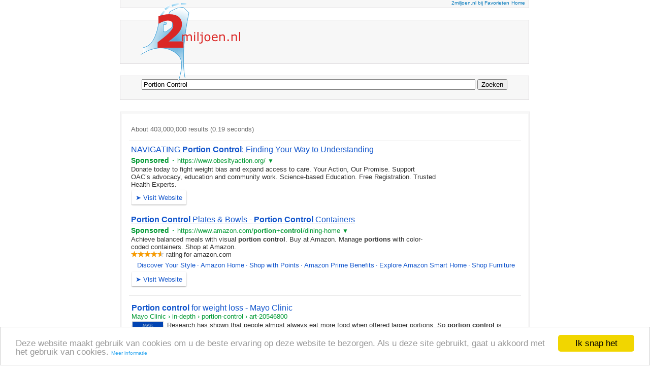

--- FILE ---
content_type: text/html; charset=UTF-8
request_url: https://syndicatedsearch.goog/cse_v2/ads?sjk=VJLpw6x0Tu2d72M1dAsS6A%3D%3D&adsafe=low&cx=partner-pub-3822334818629287%3A6030504913&fexp=20606%2C17301431%2C17301434%2C17301435%2C17301266%2C72717107&client=google-coop&q=Portion%20Control&r=m&hl=en&ivt=0&type=0&oe=UTF-8&ie=UTF-8&format=p4&ad=p4&nocache=1511769949007151&num=0&output=uds_ads_only&source=gcsc&v=3&bsl=10&pac=0&u_his=2&u_tz=0&dt=1769949007153&u_w=1280&u_h=720&biw=1280&bih=720&isw=800&ish=1860&psw=800&psh=28&frm=1&uio=-&drt=0&jsid=csa&jsv=861291464&rurl=https%3A%2F%2F2miljoen.nl&lao=https%3A%2F%2F2miljoen.nl
body_size: 13078
content:
<!doctype html><html lang="en"> <head> <style id="ssr-boilerplate">body{-webkit-text-size-adjust:100%; font-family:arial,sans-serif; margin:0;}.div{-webkit-box-flex:0 0; -webkit-flex-shrink:0; flex-shrink:0;max-width:100%;}.span:last-child, .div:last-child{-webkit-box-flex:1 0; -webkit-flex-shrink:1; flex-shrink:1;}.a{text-decoration:none; text-transform:none; color:inherit; display:inline-block;}.span{-webkit-box-flex:0 0; -webkit-flex-shrink:0; flex-shrink:0;display:inline-block; overflow:hidden; text-transform:none;}.img{border:none; max-width:100%; max-height:100%;}.i_{display:-ms-flexbox; display:-webkit-box; display:-webkit-flex; display:flex;-ms-flex-align:start; -webkit-box-align:start; -webkit-align-items:flex-start; align-items:flex-start;box-sizing:border-box; overflow:hidden;}.v_{-webkit-box-flex:1 0; -webkit-flex-shrink:1; flex-shrink:1;}.j_>span:last-child, .j_>div:last-child, .w_, .w_:last-child{-webkit-box-flex:0 0; -webkit-flex-shrink:0; flex-shrink:0;}.l_{-ms-overflow-style:none; scrollbar-width:none;}.l_::-webkit-scrollbar{display:none;}.s_{position:relative; display:inline-block;}.u_{position:absolute; top:0; left:0; height:100%; background-repeat:no-repeat; background-size:auto 100%;}.t_{display:block;}.r_{display:-ms-flexbox; display:-webkit-box; display:-webkit-flex; display:flex;-ms-flex-align:center; -webkit-box-align:center; -webkit-align-items:center; align-items:center;-ms-flex-pack:center; -webkit-box-pack:center; -webkit-justify-content:center; justify-content:center;}.q_{box-sizing:border-box; max-width:100%; max-height:100%; overflow:hidden;display:-ms-flexbox; display:-webkit-box; display:-webkit-flex; display:flex;-ms-flex-align:center; -webkit-box-align:center; -webkit-align-items:center; align-items:center;-ms-flex-pack:center; -webkit-box-pack:center; -webkit-justify-content:center; justify-content:center;}.n_{text-overflow:ellipsis; white-space:nowrap;}.p_{-ms-flex-negative:1; max-width: 100%;}.m_{overflow:hidden;}.o_{white-space:nowrap;}.x_{cursor:pointer;}.y_{display:none; position:absolute; z-index:1;}.k_>div:not(.y_) {display:-webkit-inline-box; display:-moz-inline-box; display:-ms-inline-flexbox; display:-webkit-inline-flex; display:inline-flex; vertical-align:middle;}.k_.topAlign>div{vertical-align:top;}.k_.centerAlign>div{vertical-align:middle;}.k_.bottomAlign>div{vertical-align:bottom;}.k_>span, .k_>a, .k_>img, .k_{display:inline; vertical-align:middle;}.si101:nth-of-type(5n+1) > .si141{border-left: #1f8a70 7px solid;}.rssAttrContainer ~ .si101:nth-of-type(5n+2) > .si141{border-left: #1f8a70 7px solid;}.si101:nth-of-type(5n+3) > .si141{border-left: #bedb39 7px solid;}.rssAttrContainer ~ .si101:nth-of-type(5n+4) > .si141{border-left: #bedb39 7px solid;}.si101:nth-of-type(5n+5) > .si141{border-left: #ffe11a 7px solid;}.rssAttrContainer ~ .si101:nth-of-type(5n+6) > .si141{border-left: #ffe11a 7px solid;}.si101:nth-of-type(5n+2) > .si141{border-left: #fd7400 7px solid;}.rssAttrContainer ~ .si101:nth-of-type(5n+3) > .si141{border-left: #fd7400 7px solid;}.si101:nth-of-type(5n+4) > .si141{border-left: #004358 7px solid;}.rssAttrContainer ~ .si101:nth-of-type(5n+5) > .si141{border-left: #004358 7px solid;}.z_{cursor:pointer;}.si130{display:inline; text-transform:inherit;}.flexAlignStart{-ms-flex-align:start; -webkit-box-align:start; -webkit-align-items:flex-start; align-items:flex-start;}.flexAlignBottom{-ms-flex-align:end; -webkit-box-align:end; -webkit-align-items:flex-end; align-items:flex-end;}.flexAlignCenter{-ms-flex-align:center; -webkit-box-align:center; -webkit-align-items:center; align-items:center;}.flexAlignStretch{-ms-flex-align:stretch; -webkit-box-align:stretch; -webkit-align-items:stretch; align-items:stretch;}.flexJustifyStart{-ms-flex-pack:start; -webkit-box-pack:start; -webkit-justify-content:flex-start; justify-content:flex-start;}.flexJustifyCenter{-ms-flex-pack:center; -webkit-box-pack:center; -webkit-justify-content:center; justify-content:center;}.flexJustifyEnd{-ms-flex-pack:end; -webkit-box-pack:end; -webkit-justify-content:flex-end; justify-content:flex-end;}</style>  <style>.si25{font-weight:700;font-size:14px;line-height:20px;color:#009933;}.si18{color:#1155CC;text-decoration:none;}.si15{line-height:19px;color:#1155CC;}.si15:hover{text-decoration:underline;}.si16{line-height:19px;padding-left:3px;padding-right:3px;color:#1155CC;}.si24{color:#009933;}.styleable-rootcontainer{background-color:#FFFFFF;font-family:arial,sans-serif,arial,sans-serif;font-size:13px;padding-bottom:6px;padding-left:4px;padding-top:6px;color:#333333;width:100%; -ms-flex-negative:1;-webkit-box-flex:1 0; -webkit-flex-shrink:1; flex-shrink:1;}.styleable-description{line-height:15px;max-width:600px;}.styleable-visurl{line-height:15px;margin-right:4px;color:#009933;}.styleable-title{font-size:16px;line-height:22px;color:#1155CC;text-decoration:underline;}.si67{font-weight:400;font-family:sans-serif,arial,sans-serif;font-size:12px;line-height:12px;padding-top:1px;color:#327c50;}.si1{color:#333333;}.si2{padding-bottom:2px;padding-right:3px;}.si11{line-height:14px;color:#666666;}.si20{line-height:12px;margin-left:12px;}.si70{padding-bottom:14px;padding-left:30px;padding-right:30px;padding-top:0px;}.si71{font-size:16px;line-height:18px;color:#1155CC;}.si71:hover{text-decoration:underline;}.si72{line-height:15px;}.si9{margin-left:12px;}.si21{border-radius:2px;font-size:13px;height:28px;max-width:300px;margin-bottom:7px;margin-left:1px;margin-right:2px;margin-top:4px;padding-left:5px;padding-right:5px;color:#1155CC;-webkit-box-shadow:0px 1px 3px rgba(0, 0, 0, 0.12),0px 1px 2px rgba(0, 0, 0, 0.24); -moz-box-shadow:0px 1px 3px rgba(0, 0, 0, 0.12),0px 1px 2px rgba(0, 0, 0, 0.24); -ms-box-shadow:0px 1px 3px rgba(0, 0, 0, 0.12),0px 1px 2px rgba(0, 0, 0, 0.24); box-shadow:0px 1px 3px rgba(0, 0, 0, 0.12),0px 1px 2px rgba(0, 0, 0, 0.24);}.si21:hover{text-decoration:underline;}.si126{font-size:13px;padding-bottom:3px;padding-left:3px;padding-right:1px;padding-top:3px;color:#1155CC;}.si22{padding-bottom:3px;padding-left:3px;padding-right:3px;padding-top:3px;}.si130{font-weight:700;}.si68{height:15px;width:15px;}.y_{font-weight:400;background-color:#ffffff;border:1px solid #dddddd;font-family:sans-serif,arial,sans-serif;font-size:12px;line-height:12px;padding-bottom:5px;padding-left:5px;padding-right:5px;padding-top:5px;color:#666666;}.adBadgeBullet{font-weight:700;padding-left:6px;padding-right:6px;}.wtaBubbleText{font-size:12px;color:#666666;}.priceExtensionChipsExpandoPriceHyphen{margin-left:5px;}.priceExtensionChipsPrice{margin-left:5px;margin-right:5px;}.srSpaceChar{width:3px;}.srLink{}.srLink:hover{text-decoration:underline;}.promotionExtensionOccasion{font-weight:700;}.promotionExtensionLink{}.promotionExtensionLink:hover{text-decoration:underline;}.si7{padding-bottom:3px;padding-left:6px;padding-right:4px;}.ctdRatingSpacer{width:3px;}.si14{margin-left:12px;margin-top:4px;}.sitelinksLeftColumn{padding-right:20px;}.sitelinksRightColumn{padding-left:20px;}.exp-sitelinks-container{padding-top:4px;}</style> <meta content="NOINDEX, NOFOLLOW" name="ROBOTS"> <meta content="telephone=no" name="format-detection"> <meta content="origin" name="referrer"> <title>Ads by Google</title>   </head> <body>  <div id="adBlock">   <div id="ssrad-master" data-csa-needs-processing="1" data-num-ads="2" class="parent_container"><div class="i_ div si135" style="-ms-flex-direction:column; -webkit-box-orient:vertical; -webkit-flex-direction:column; flex-direction:column;-ms-flex-pack:start; -webkit-box-pack:start; -webkit-justify-content:flex-start; justify-content:flex-start;-ms-flex-align:stretch; -webkit-box-align:stretch; -webkit-align-items:stretch; align-items:stretch;" data-ad-container="1"><div id="e1" class="i_ div clicktrackedAd_js styleable-rootcontainer" style="-ms-flex-direction:column; -webkit-box-orient:vertical; -webkit-flex-direction:column; flex-direction:column;"><div class="i_ div" style="-ms-flex-direction:row; -webkit-box-orient:horizontal; -webkit-flex-direction:row; flex-direction:row;-ms-flex-pack:start; -webkit-box-pack:start; -webkit-justify-content:flex-start; justify-content:flex-start;-ms-flex-align:start; -webkit-box-align:start; -webkit-align-items:flex-start; align-items:flex-start;"><a class="p_ styleable-title a" href="https://syndicatedsearch.goog/aclk?sa=L&amp;pf=1&amp;ai=DChsSEwjp-fDupbiSAxUhMAgFHWddMBMYACICCAEQARoCbWQ&amp;co=1&amp;ase=2&amp;gclid=EAIaIQobChMI6fnw7qW4kgMVITAIBR1nXTATEAAYASAAEgLi_PD_BwE&amp;cid=[base64]&amp;cce=2&amp;category=acrcp_v1_32&amp;sig=AOD64_2zzYdrcCuPGqbQLpzH3cuZcI4w8A&amp;q&amp;nis=4&amp;adurl=https://www.obesityaction.org/resources/navigating-portion-control-finding-your-way-to-understanding-hunger-and-fullness-signals/?gad_source%3D5%26gad_campaignid%3D22668337389%26gclid%3DEAIaIQobChMI6fnw7qW4kgMVITAIBR1nXTATEAAYASAAEgLi_PD_BwE" data-nb="0" attributionsrc="" data-set-target="1" target="_top">NAVIGATING <span style='display:inline;text-transform:inherit;' class="si130 span">Portion Control</span>: Finding Your Way to Understanding</a></div><div class="i_ div" style="-ms-flex-direction:row; -webkit-box-orient:horizontal; -webkit-flex-direction:row; flex-direction:row;-ms-flex-pack:start; -webkit-box-pack:start; -webkit-justify-content:flex-start; justify-content:flex-start;-ms-flex-align:center; -webkit-box-align:center; -webkit-align-items:center; align-items:center;"><div class="i_ div si25 w_" style="-ms-flex-direction:row; -webkit-box-orient:horizontal; -webkit-flex-direction:row; flex-direction:row;"><span class="p_  span">Sponsored</span><span class="p_ adBadgeBullet span">·</span></div><a class="m_ o_ styleable-visurl a" data-lines="1" data-truncate="0" href="https://syndicatedsearch.goog/aclk?sa=L&amp;pf=1&amp;ai=DChsSEwjp-fDupbiSAxUhMAgFHWddMBMYACICCAEQARoCbWQ&amp;co=1&amp;ase=2&amp;gclid=EAIaIQobChMI6fnw7qW4kgMVITAIBR1nXTATEAAYASAAEgLi_PD_BwE&amp;cid=[base64]&amp;cce=2&amp;category=acrcp_v1_32&amp;sig=AOD64_2zzYdrcCuPGqbQLpzH3cuZcI4w8A&amp;q&amp;nis=4&amp;adurl=https://www.obesityaction.org/resources/navigating-portion-control-finding-your-way-to-understanding-hunger-and-fullness-signals/?gad_source%3D5%26gad_campaignid%3D22668337389%26gclid%3DEAIaIQobChMI6fnw7qW4kgMVITAIBR1nXTATEAAYASAAEgLi_PD_BwE" data-nb="1" attributionsrc="" data-set-target="1" target="_top">https://www.obesityaction.org/</a><div class="i_ div si67 w_" style="-ms-flex-direction:row; -webkit-box-orient:horizontal; -webkit-flex-direction:row; flex-direction:row;"><a class="p_ si24 a" data-pingback-type="wtac" href="https://adssettings.google.com/whythisad?source=afs_3p&amp;reasons=[base64]&amp;hl=en&amp;opi=122715837" data-notrack="true" data-set-target="1" target="_top">▼</a></div></div><span class="p_ styleable-description span">Donate today to fight weight bias and expand access to care. Your Action, 
Our Promise. Support OAC’s advocacy, education and community work. 
Science-based Education. Free Registration. Trusted Health Experts.</span><div class="i_ div" style="-ms-flex-direction:row; -webkit-box-orient:horizontal; -webkit-flex-direction:row; flex-direction:row;-ms-flex-pack:start; -webkit-box-pack:start; -webkit-justify-content:flex-start; justify-content:flex-start;-ms-flex-align:center; -webkit-box-align:center; -webkit-align-items:center; align-items:center;"><div class="i_ div" style="-ms-flex-direction:row; -webkit-box-orient:horizontal; -webkit-flex-direction:row; flex-direction:row;"><div class="i_ div" style="-ms-flex-direction:row; -webkit-box-orient:horizontal; -webkit-flex-direction:row; flex-direction:row;"><a href="https://syndicatedsearch.goog/aclk?sa=L&amp;pf=1&amp;ai=DChsSEwjp-fDupbiSAxUhMAgFHWddMBMYACICCAEQARoCbWQ&amp;co=1&amp;ase=2&amp;gclid=EAIaIQobChMI6fnw7qW4kgMVITAIBR1nXTATEAAYASAAEgLi_PD_BwE&amp;cid=[base64]&amp;cce=2&amp;category=acrcp_v1_32&amp;sig=AOD64_2zzYdrcCuPGqbQLpzH3cuZcI4w8A&amp;q&amp;nis=4&amp;adurl=https://www.obesityaction.org/resources/navigating-portion-control-finding-your-way-to-understanding-hunger-and-fullness-signals/?gad_source%3D5%26gad_campaignid%3D22668337389%26gclid%3DEAIaIQobChMI6fnw7qW4kgMVITAIBR1nXTATEAAYASAAEgLi_PD_BwE" data-nb="8" attributionsrc="" data-set-target="1" target="_top" class="i_ a si21" style="-ms-flex-direction:row; -webkit-box-orient:horizontal; -webkit-flex-direction:row; flex-direction:row;-ms-flex-pack:center; -webkit-box-pack:center; -webkit-justify-content:center; justify-content:center;-ms-flex-align:center; -webkit-box-align:center; -webkit-align-items:center; align-items:center;"><span class="p_ si126 span">➤</span><span class="p_ si22 span">Visit Website</span></a></div></div></div></div><div id="e2" class="i_ div clicktrackedAd_js styleable-rootcontainer" style="-ms-flex-direction:column; -webkit-box-orient:vertical; -webkit-flex-direction:column; flex-direction:column;"><div class="i_ div" style="-ms-flex-direction:row; -webkit-box-orient:horizontal; -webkit-flex-direction:row; flex-direction:row;-ms-flex-pack:start; -webkit-box-pack:start; -webkit-justify-content:flex-start; justify-content:flex-start;-ms-flex-align:start; -webkit-box-align:start; -webkit-align-items:flex-start; align-items:flex-start;"><a class="p_ styleable-title a" href="https://syndicatedsearch.goog/aclk?sa=L&amp;ai=DChsSEwjp-fDupbiSAxUhMAgFHWddMBMYACICCAEQABoCbWQ&amp;co=1&amp;ase=2&amp;gclid=EAIaIQobChMI6fnw7qW4kgMVITAIBR1nXTATEAAYAiAAEgI56fD_BwE&amp;cid=[base64]&amp;cce=2&amp;category=acrcp_v1_33&amp;sig=AOD64_0Uo4GRJEraKpS2MmOYMF8YFVbWgg&amp;q&amp;nis=4&amp;adurl=https://www.amazon.com/s/?ie%3DUTF8%26keywords%3Dportion%2Bcontrol%26index%3Daps%26tag%3Dgooghydr-20%26ref%3Dpd_sl_w8vbkhska_e%26adgrpid%3D185706550519%26hvpone%3D%26hvptwo%3D%26hvadid%3D779611188478%26hvpos%3D%26hvnetw%3Ds%26hvrand%3D12363523693476777644%26hvqmt%3De%26hvdev%3Dc%26hvdvcmdl%3D%26hvlocint%3D%26hvlocphy%3D1023640%26hvtargid%3Dkwd-189170765%26hydadcr%3D13931_13708492_14522%26mcid%3Dcc79e940bb9a3a45aa9c7ce2493f9a30%26hvocijid%3D12363523693476777644--%26hvexpln%3D0" data-nb="0" attributionsrc="" data-set-target="1" target="_top"><span style='display:inline;text-transform:inherit;' class="si130 span">Portion Control</span> Plates &amp; Bowls - <span style='display:inline;text-transform:inherit;' class="si130 span">Portion Control</span> Containers</a></div><div class="i_ div" style="-ms-flex-direction:row; -webkit-box-orient:horizontal; -webkit-flex-direction:row; flex-direction:row;-ms-flex-pack:start; -webkit-box-pack:start; -webkit-justify-content:flex-start; justify-content:flex-start;-ms-flex-align:center; -webkit-box-align:center; -webkit-align-items:center; align-items:center;"><div class="i_ div si25 w_" style="-ms-flex-direction:row; -webkit-box-orient:horizontal; -webkit-flex-direction:row; flex-direction:row;"><span class="p_  span">Sponsored</span><span class="p_ adBadgeBullet span">·</span></div><a class="m_ o_ styleable-visurl a" data-lines="1" data-truncate="0" href="https://syndicatedsearch.goog/aclk?sa=L&amp;ai=DChsSEwjp-fDupbiSAxUhMAgFHWddMBMYACICCAEQABoCbWQ&amp;co=1&amp;ase=2&amp;gclid=EAIaIQobChMI6fnw7qW4kgMVITAIBR1nXTATEAAYAiAAEgI56fD_BwE&amp;cid=[base64]&amp;cce=2&amp;category=acrcp_v1_33&amp;sig=AOD64_0Uo4GRJEraKpS2MmOYMF8YFVbWgg&amp;q&amp;nis=4&amp;adurl=https://www.amazon.com/s/?ie%3DUTF8%26keywords%3Dportion%2Bcontrol%26index%3Daps%26tag%3Dgooghydr-20%26ref%3Dpd_sl_w8vbkhska_e%26adgrpid%3D185706550519%26hvpone%3D%26hvptwo%3D%26hvadid%3D779611188478%26hvpos%3D%26hvnetw%3Ds%26hvrand%3D12363523693476777644%26hvqmt%3De%26hvdev%3Dc%26hvdvcmdl%3D%26hvlocint%3D%26hvlocphy%3D1023640%26hvtargid%3Dkwd-189170765%26hydadcr%3D13931_13708492_14522%26mcid%3Dcc79e940bb9a3a45aa9c7ce2493f9a30%26hvocijid%3D12363523693476777644--%26hvexpln%3D0" data-nb="1" attributionsrc="" data-set-target="1" target="_top">https://www.amazon.com/<span style='display:inline;text-transform:inherit;' class="si130 span">portion</span>+<span style='display:inline;text-transform:inherit;' class="si130 span">control</span>/dining-home</a><div class="i_ div si67 w_" style="-ms-flex-direction:row; -webkit-box-orient:horizontal; -webkit-flex-direction:row; flex-direction:row;"><a class="p_ si24 a" data-pingback-type="wtac" href="https://adssettings.google.com/whythisad?source=afs_3p&amp;reasons=[base64]&amp;hl=en&amp;opi=122715837" data-notrack="true" data-set-target="1" target="_top">▼</a></div></div><span class="p_ styleable-description span">Achieve balanced meals with visual <span style='display:inline;text-transform:inherit;' class="si130 span">portion control</span>. Buy at Amazon. Manage <span style='display:inline;text-transform:inherit;' class="si130 span">portions</span> with color-coded containers. Shop at Amazon.</span><div class="i_ div" style="-ms-flex-direction:column; -webkit-box-orient:vertical; -webkit-flex-direction:column; flex-direction:column;-ms-flex-pack:start; -webkit-box-pack:start; -webkit-justify-content:flex-start; justify-content:flex-start;-ms-flex-align:stretch; -webkit-box-align:stretch; -webkit-align-items:stretch; align-items:stretch;"><div class="i_ div si1" style="-ms-flex-direction:row; -webkit-box-orient:horizontal; -webkit-flex-direction:row; flex-direction:row;-ms-flex-pack:start; -webkit-box-pack:start; -webkit-justify-content:flex-start; justify-content:flex-start;-ms-flex-align:center; -webkit-box-align:center; -webkit-align-items:center; align-items:center;"><div class="r_ si2 div"><div class="s_ div"><img src="https://www.google.com/images/afs/sr-star-off.png" loading="lazy" class="t_ img" role="none"/><div class="u_ div" style="background-image: url(https://www.google.com/images/afs/sr-star-on.png); width: 90%" role="img" loading="lazy" aria-label="Rated 4.5 out of 5,"></div></div></div><div class="i_ div" style="-ms-flex-direction:row; -webkit-box-orient:horizontal; -webkit-flex-direction:row; flex-direction:row;"><div class="i_ div srLink" style="-ms-flex-direction:row; -webkit-box-orient:horizontal; -webkit-flex-direction:row; flex-direction:row;"><a class="m_ o_ si3 a" data-lines="1" data-truncate="0" href="https://www.google.com/shopping/ratings/account/metrics?q=amazon.com&amp;c=US&amp;v=19" data-notrack="true" data-set-target="1" target="_top">rating</a></div><div class="i_ div srSpaceChar" style="-ms-flex-direction:row; -webkit-box-orient:horizontal; -webkit-flex-direction:row; flex-direction:row;"></div><span data-lines="1" data-truncate="1" class="m_ o_ si3 span">for amazon.com</span></div></div><div class="i_ div si14" style="-ms-flex-direction:row; -webkit-box-orient:horizontal; -webkit-flex-direction:row; flex-direction:row;-ms-flex-pack:start; -webkit-box-pack:start; -webkit-justify-content:flex-start; justify-content:flex-start;-ms-flex-align:stretch; -webkit-box-align:stretch; -webkit-align-items:stretch; align-items:stretch;"><div class="i_ div" data-drop="true" style="-ms-flex-direction:row; -webkit-box-orient:horizontal; -webkit-flex-direction:row; flex-direction:row;"><a class="m_ o_ si15 a" data-lines="1" data-truncate="0" href="https://syndicatedsearch.goog/aclk?sa=L&amp;ai=DChsSEwjp-fDupbiSAxUhMAgFHWddMBMYACICCAEQAhoCbWQ&amp;co=1&amp;ase=2&amp;gclid=EAIaIQobChMI6fnw7qW4kgMVITAIBR1nXTATEAAYAiABEgKztvD_BwE&amp;cid=[base64]&amp;cce=2&amp;category=acrcp_v1_33&amp;sig=AOD64_0h1_jS7YAmyfGsW4mqgCYb1LsFXg&amp;nis=4&amp;adurl=https://www.amazon.com/discover?ext%3D11392-61723%26ref%3Dpd_sl_w8vbkhska_e%26tag%3Dgooghydr-20%26hvpos%3D%26hvnetw%3Ds%26hvrand%3D12363523693476777644%26hvpone%3D%26hvptwo%3D%26hvqmt%3De%26hvdev%3Dc%26hvdvcmdl%3D%26hvlocint%3D%26hvlocphy%3D1023640%26hvtargid%3Dkwd-189170765%26tag%3Dgooghydr-20%26ref%3Dpd_sl_w8vbkhska_e%26adgrpid%3D185706550519%26hvpone%3D%26hvptwo%3D%26hvadid%3D779611188478%26hvpos%3D%26hvnetw%3Ds%26hvrand%3D12363523693476777644%26hvqmt%3De%26hvdev%3Dc%26hvdvcmdl%3D%26hvlocint%3D%26hvlocphy%3D1023640%26hvtargid%3Dkwd-189170765%26hydadcr%3D13931_13708492_14522%26mcid%3Dcc79e940bb9a3a45aa9c7ce2493f9a30%26hvocijid%3D12363523693476777644--317380499911%26hvexpln%3D0" data-nb="6" attributionsrc="" data-set-target="1" target="_top">Discover Your Style</a></div><div class="i_ div" data-drop="true" style="-ms-flex-direction:row; -webkit-box-orient:horizontal; -webkit-flex-direction:row; flex-direction:row;"><span class="p_ si16 span">·</span><a class="m_ o_ si15 a" data-lines="1" data-truncate="1" href="https://syndicatedsearch.goog/aclk?sa=L&amp;ai=DChsSEwjp-fDupbiSAxUhMAgFHWddMBMYACICCAEQAxoCbWQ&amp;co=1&amp;ase=2&amp;gclid=EAIaIQobChMI6fnw7qW4kgMVITAIBR1nXTATEAAYAiACEgJM5fD_BwE&amp;cid=[base64]&amp;cce=2&amp;category=acrcp_v1_33&amp;sig=AOD64_2UC9_8LbWcqyURN7jKdyFWPSGXMQ&amp;nis=4&amp;adurl=https://www.amazon.com/b/?ie%3DUTF8%26node%3D1055398%26ext%3D11392-61727%26ref%3Dpd_sl_w8vbkhska_e%26tag%3Dgooghydr-20%26hvpos%3D%26hvnetw%3Ds%26hvrand%3D12363523693476777644%26hvpone%3D%26hvptwo%3D%26hvqmt%3De%26hvdev%3Dc%26hvdvcmdl%3D%26hvlocint%3D%26hvlocphy%3D1023640%26hvtargid%3Dkwd-189170765%26tag%3Dgooghydr-20%26ref%3Dpd_sl_w8vbkhska_e%26adgrpid%3D185706550519%26hvpone%3D%26hvptwo%3D%26hvadid%3D779611188478%26hvpos%3D%26hvnetw%3Ds%26hvrand%3D12363523693476777644%26hvqmt%3De%26hvdev%3Dc%26hvdvcmdl%3D%26hvlocint%3D%26hvlocphy%3D1023640%26hvtargid%3Dkwd-189170765%26hydadcr%3D13931_13708492_14522%26mcid%3Dcc79e940bb9a3a45aa9c7ce2493f9a30%26hvocijid%3D12363523693476777644--317380501879%26hvexpln%3D0" data-nb="6" attributionsrc="" data-set-target="1" target="_top">Amazon Home</a></div><div class="i_ div" data-drop="true" style="-ms-flex-direction:row; -webkit-box-orient:horizontal; -webkit-flex-direction:row; flex-direction:row;"><span class="p_ si16 span">·</span><a class="m_ o_ si15 a" data-lines="1" data-truncate="1" href="https://syndicatedsearch.goog/aclk?sa=L&amp;ai=DChsSEwjp-fDupbiSAxUhMAgFHWddMBMYACICCAEQBBoCbWQ&amp;co=1&amp;ase=2&amp;gclid=EAIaIQobChMI6fnw7qW4kgMVITAIBR1nXTATEAAYAiADEgIHfvD_BwE&amp;cid=[base64]&amp;cce=2&amp;category=acrcp_v1_33&amp;sig=AOD64_3xIhxSQo3qishWs_6fcZAeaNOEOA&amp;nis=4&amp;adurl=https://www.amazon.com/b/?ie%3DUTF8%26node%3D16218619011%26ext%3D11392-61725%26ref%3Dpd_sl_w8vbkhska_e%26tag%3Dgooghydr-20%26hvpos%3D%26hvnetw%3Ds%26hvrand%3D12363523693476777644%26hvpone%3D%26hvptwo%3D%26hvqmt%3De%26hvdev%3Dc%26hvdvcmdl%3D%26hvlocint%3D%26hvlocphy%3D1023640%26hvtargid%3Dkwd-189170765%26tag%3Dgooghydr-20%26ref%3Dpd_sl_w8vbkhska_e%26adgrpid%3D185706550519%26hvpone%3D%26hvptwo%3D%26hvadid%3D779611188478%26hvpos%3D%26hvnetw%3Ds%26hvrand%3D12363523693476777644%26hvqmt%3De%26hvdev%3Dc%26hvdvcmdl%3D%26hvlocint%3D%26hvlocphy%3D1023640%26hvtargid%3Dkwd-189170765%26hydadcr%3D13931_13708492_14522%26mcid%3Dcc79e940bb9a3a45aa9c7ce2493f9a30%26hvocijid%3D12363523693476777644--317300605820%26hvexpln%3D0" data-nb="6" attributionsrc="" data-set-target="1" target="_top">Shop with Points</a></div><div class="i_ div" data-drop="true" style="-ms-flex-direction:row; -webkit-box-orient:horizontal; -webkit-flex-direction:row; flex-direction:row;"><span class="p_ si16 span">·</span><a class="m_ o_ si15 a" data-lines="1" data-truncate="1" href="https://syndicatedsearch.goog/aclk?sa=L&amp;ai=DChsSEwjp-fDupbiSAxUhMAgFHWddMBMYACICCAEQBRoCbWQ&amp;co=1&amp;ase=2&amp;gclid=EAIaIQobChMI6fnw7qW4kgMVITAIBR1nXTATEAAYAiAEEgI1SvD_BwE&amp;cid=[base64]&amp;cce=2&amp;category=acrcp_v1_33&amp;sig=AOD64_2C-YPuHa1tJIg1Yj_cnhaecpwmmQ&amp;nis=4&amp;adurl=https://www.amazon.com/prime?ext%3D11392-61724%26ref%3Dpd_sl_w8vbkhska_e%26tag%3Dgooghydr-20%26hvpos%3D%26hvnetw%3Ds%26hvrand%3D12363523693476777644%26hvpone%3D%26hvptwo%3D%26hvqmt%3De%26hvdev%3Dc%26hvdvcmdl%3D%26hvlocint%3D%26hvlocphy%3D1023640%26hvtargid%3Dkwd-189170765%26tag%3Dgooghydr-20%26ref%3Dpd_sl_w8vbkhska_e%26adgrpid%3D185706550519%26hvpone%3D%26hvptwo%3D%26hvadid%3D779611188478%26hvpos%3D%26hvnetw%3Ds%26hvrand%3D12363523693476777644%26hvqmt%3De%26hvdev%3Dc%26hvdvcmdl%3D%26hvlocint%3D%26hvlocphy%3D1023640%26hvtargid%3Dkwd-189170765%26hydadcr%3D13931_13708492_14522%26mcid%3Dcc79e940bb9a3a45aa9c7ce2493f9a30%26hvocijid%3D12363523693476777644--317428270749%26hvexpln%3D0" data-nb="6" attributionsrc="" data-set-target="1" target="_top">Amazon Prime Benefits</a></div><div class="i_ div" data-drop="true" style="-ms-flex-direction:row; -webkit-box-orient:horizontal; -webkit-flex-direction:row; flex-direction:row;"><span class="p_ si16 span">·</span><a class="m_ o_ si15 a" data-lines="1" data-truncate="1" href="https://syndicatedsearch.goog/aclk?sa=L&amp;ai=DChsSEwjp-fDupbiSAxUhMAgFHWddMBMYACICCAEQBhoCbWQ&amp;co=1&amp;ase=2&amp;gclid=EAIaIQobChMI6fnw7qW4kgMVITAIBR1nXTATEAAYAiAFEgIA0PD_BwE&amp;cid=[base64]&amp;cce=2&amp;category=acrcp_v1_33&amp;sig=AOD64_2gEsNMJGAJxz51hb87cV0QyhlnAg&amp;nis=4&amp;adurl=https://www.amazon.com/b/?ie%3DUTF8%26node%3D6563140011%26ext%3D11392-61726%26ref%3Dpd_sl_w8vbkhska_e%26tag%3Dgooghydr-20%26hvpos%3D%26hvnetw%3Ds%26hvrand%3D12363523693476777644%26hvpone%3D%26hvptwo%3D%26hvqmt%3De%26hvdev%3Dc%26hvdvcmdl%3D%26hvlocint%3D%26hvlocphy%3D1023640%26hvtargid%3Dkwd-189170765%26tag%3Dgooghydr-20%26ref%3Dpd_sl_w8vbkhska_e%26adgrpid%3D185706550519%26hvpone%3D%26hvptwo%3D%26hvadid%3D779611188478%26hvpos%3D%26hvnetw%3Ds%26hvrand%3D12363523693476777644%26hvqmt%3De%26hvdev%3Dc%26hvdvcmdl%3D%26hvlocint%3D%26hvlocphy%3D1023640%26hvtargid%3Dkwd-189170765%26hydadcr%3D13931_13708492_14522%26mcid%3Dcc79e940bb9a3a45aa9c7ce2493f9a30%26hvocijid%3D12363523693476777644--317300636435%26hvexpln%3D0" data-nb="6" attributionsrc="" data-set-target="1" target="_top">Explore Amazon Smart Home</a></div><div class="i_ div" data-drop="true" style="-ms-flex-direction:row; -webkit-box-orient:horizontal; -webkit-flex-direction:row; flex-direction:row;"><span class="p_ si16 span">·</span><a class="m_ o_ si15 a" data-lines="1" data-truncate="1" href="https://syndicatedsearch.goog/aclk?sa=L&amp;ai=DChsSEwjp-fDupbiSAxUhMAgFHWddMBMYACICCAEQBxoCbWQ&amp;co=1&amp;ase=2&amp;gclid=EAIaIQobChMI6fnw7qW4kgMVITAIBR1nXTATEAAYAiAGEgLBGvD_BwE&amp;cid=[base64]&amp;cce=2&amp;category=acrcp_v1_33&amp;sig=AOD64_3buvYk8t4URqTg5nkkdHENQKFRdw&amp;nis=4&amp;adurl=https://www.amazon.com/b/?ie%3DUTF8%26node%3D1063306%26ext%3D11392-61729%26ref%3Dpd_sl_w8vbkhska_e%26tag%3Dgooghydr-20%26hvpos%3D%26hvnetw%3Ds%26hvrand%3D12363523693476777644%26hvpone%3D%26hvptwo%3D%26hvqmt%3De%26hvdev%3Dc%26hvdvcmdl%3D%26hvlocint%3D%26hvlocphy%3D1023640%26hvtargid%3Dkwd-189170765%26tag%3Dgooghydr-20%26ref%3Dpd_sl_w8vbkhska_e%26adgrpid%3D185706550519%26hvpone%3D%26hvptwo%3D%26hvadid%3D779611188478%26hvpos%3D%26hvnetw%3Ds%26hvrand%3D12363523693476777644%26hvqmt%3De%26hvdev%3Dc%26hvdvcmdl%3D%26hvlocint%3D%26hvlocphy%3D1023640%26hvtargid%3Dkwd-189170765%26hydadcr%3D13931_13708492_14522%26mcid%3Dcc79e940bb9a3a45aa9c7ce2493f9a30%26hvocijid%3D12363523693476777644--317428270572%26hvexpln%3D0" data-nb="6" attributionsrc="" data-set-target="1" target="_top">Shop Furniture</a></div></div></div><div class="i_ div" style="-ms-flex-direction:row; -webkit-box-orient:horizontal; -webkit-flex-direction:row; flex-direction:row;-ms-flex-pack:start; -webkit-box-pack:start; -webkit-justify-content:flex-start; justify-content:flex-start;-ms-flex-align:center; -webkit-box-align:center; -webkit-align-items:center; align-items:center;"><div class="i_ div" style="-ms-flex-direction:row; -webkit-box-orient:horizontal; -webkit-flex-direction:row; flex-direction:row;"><div class="i_ div" style="-ms-flex-direction:row; -webkit-box-orient:horizontal; -webkit-flex-direction:row; flex-direction:row;"><a href="https://syndicatedsearch.goog/aclk?sa=L&amp;ai=DChsSEwjp-fDupbiSAxUhMAgFHWddMBMYACICCAEQABoCbWQ&amp;co=1&amp;ase=2&amp;gclid=EAIaIQobChMI6fnw7qW4kgMVITAIBR1nXTATEAAYAiAAEgI56fD_BwE&amp;cid=[base64]&amp;cce=2&amp;category=acrcp_v1_33&amp;sig=AOD64_0Uo4GRJEraKpS2MmOYMF8YFVbWgg&amp;q&amp;nis=4&amp;adurl=https://www.amazon.com/s/?ie%3DUTF8%26keywords%3Dportion%2Bcontrol%26index%3Daps%26tag%3Dgooghydr-20%26ref%3Dpd_sl_w8vbkhska_e%26adgrpid%3D185706550519%26hvpone%3D%26hvptwo%3D%26hvadid%3D779611188478%26hvpos%3D%26hvnetw%3Ds%26hvrand%3D12363523693476777644%26hvqmt%3De%26hvdev%3Dc%26hvdvcmdl%3D%26hvlocint%3D%26hvlocphy%3D1023640%26hvtargid%3Dkwd-189170765%26hydadcr%3D13931_13708492_14522%26mcid%3Dcc79e940bb9a3a45aa9c7ce2493f9a30%26hvocijid%3D12363523693476777644--%26hvexpln%3D0" data-nb="8" attributionsrc="" data-set-target="1" target="_top" class="i_ a si21" style="-ms-flex-direction:row; -webkit-box-orient:horizontal; -webkit-flex-direction:row; flex-direction:row;-ms-flex-pack:center; -webkit-box-pack:center; -webkit-justify-content:center; justify-content:center;-ms-flex-align:center; -webkit-box-align:center; -webkit-align-items:center; align-items:center;"><span class="p_ si126 span">➤</span><span class="p_ si22 span">Visit Website</span></a></div></div></div></div></div></div> </div> <div id="ssrab" style="display:none;"><!--leader-content--></div> <script nonce="v1eB62fL6ezJInwvt8i4QQ">window.AFS_AD_REQUEST_RETURN_TIME_ = Date.now();window.IS_GOOGLE_AFS_IFRAME_ = true;(function(){window.ad_json={"caps":[{"n":"queryId","v":"T0d_aamWHKHgoNgP57rBmQE"},{"n":"isCse","v":"t"}],"bg":{"i":"https://www.google.com/js/bg/wSYR5N8rgFGs41_S9hNxBEIcp_62bIbWjkvkYjRXQDA.js","p":"bcuqknHjYQ/szoppcO2EfLVldLNbj84nP0xysDsX00VWwR4xy+2W1M1mcGF43V2Z2Z4pj6fcW7Ch1ZgXBjzJa/TWfIZHXI5v4ahz0QTn8/s6BsyhC/6XIrEQLfAZvoyecE2lskURPoIbkXrhhPFyPKcDDNrXxxXlL9b7GmUDvd1AAn4U0N3W4uqNZf8SQR3U3UD3KE2yiRNH55TyPI04ESrVPymwShXesoIDLj5BYLiZ/r0jRAA6RXsHjuEXjdoPrM2FSreOowCvw+gnQICrquugAuLrqldiwCzyuR37+71l3n93M2HmUAHJxHS0D8NnGV7BU8b9SDXjvUaYqfrrKqOMEXlY4T+4J3mNzbZS/ZeID6XLNSq5GdZ76zQNHBvTFz2t9JaB+fdu78kkkkgWaaUsP0Rc+BeNtyIohT2H47KJUMcbQNbRfwo4oknCvotmFgwb7lnr9BvwAz0rl3Xj5N/WjUWX6IJdqm1mrNrjFxZgdsH+87GEzEUNXYOH3OOcuPyIrxXB0O19o4ktXw/VWmjzqkzgbfLTQBpEcscyIGDqDQXjOIR4lVtYjEhMYOhLt1b3JP1YjZd3TEoXmfrYnH5kMDodE2OTxnEzkxDrA8dhJGLcXp9oVBx9nKhCykCIvCDWh/AhgGrfkwKwYsQ9IUwanr2oUBKcjdIHtAamxoDdmChMBQkrL8wqrWRRtC9EjB6OYOWjCHkN9sh6D8iZTPB58d5w5hlPagMC6DE5Oaj6KJUCHBoZHiIbYUiUa3fAm71PFYX7JZFNs7b9c/B37pxeQ3T5yQMklhUgsClzpnrweZoAK+USSR1tyiwhZlU3GZA4+EUQoF4xOMZLVjzPIsiU05qbN5P10tvZ8mLc1BO47fdU1CXdomZBglnr0w/EisTv5MCXaEGaik6Ktju9Wiyh9Mvaa0TWHO4Jsh4bWc6zjtPUstj5D00m2CSAld90wR1IUlbKuPAhzjQWwTQhjK+7MU/m4fBCHuq6NSUu+eyjAho1ywmxSzEJsxbVKyllr87uACAGiqy6IRFGnkU0sLannXIjAc1StS0wNTxcqHm4Zew781p4Tnab0PFNnWFyEVG8Ka+bz6Bg/9u3mcA6I4GEnn/sVu1BZZ6EIxws1PSuZygobbtZFVR0YmtRJENfhUup0eA1eGTgkhWbaKg9klikGEBuhTVZhLlvYkoCqmfFPwC17gQQ/Y4ETs2QzHglZ2y6ePlu0HL3U9ZBscOAJt8w+7Se5stbza9mYmOMA8m6S11jUVZRQiZaC5NpCwCz7XfRYi8n8sWFsZa/[base64]/SH4INYDR0QqSM8FWJo796/uB4cGONrDLRh/2B96OXMNXfa+K5mdK4HiSRteweh70+JrgkSmYLEe+qkXvv1CDuiLlBTbUyuvhNVUZxdAkiQyYZvNwZTpO+/[base64]/1UCOl5qenKqciUa/M/ji/cXefalkWwvN1kTZSh1GjYMK+5UTovBDZBG9o/5mn1qFaODL5M4ITARDkQLARFXsoVBIXDKpTwGQt0BTzWHPFwq3gXdNwovxVTHT7Dul4KruVGMYjNZx+BG/xfgZFGFf7DP6ikIm320Rtvx6bNpf2W++/P+Y6ildYykc2h4EYYSqe7Qx3jvD/3Z4CBXh2UyQmPHK5HtV0HP/lFnoTdbcMUM3RGfg6ke2nTS4RW1hkyZ4nd1Pim/lkw1FaqRkZ5ZQa5WcWjjs1EGmjba/1HhxDprqnGqBbOsjknxGBT1w/uv5KT9vDquKtN+OceTvrrcwSbJPyKiqEj7T3eXioAscmTkFw+Ai8s+N9kQkL8I/VNzYeS0NVt96PfpwkoFS4lAbrytkAKef3GuSVz/RLKP6GHy6I7Mcw6aRzZqaM/iWo5xWcWVG6pA9I8+OWNbeYfPZR2k2K6Cv5INR2jfGNmPFsnXrSbFom0lybjnc2HZu5jPEXUmzerfPi+57OC2h6kLFcdDoC6/YTp1DRhvTwJ+4wnpJ+gEz5Y+sjjFfxdBg3wQSc7YseQq/HkJX9NUcCfo4k2QAL9fEi4mVObYxTCjpsGB0UZN5HZhxkUOj0KwLSbew5n3H1tDCx59Bg0EAbZqKH+ogj/CQ8vemomXwYgpODW9LgUG+6u7TLbvlXIPXLH233OdHFcViL8Bo6RsN/ZJxKYzS7fHrdNWKipUy3TdhKAI/9BnMI7XwBBgo1iZfPLN5ccxiPf8vB0XxSRuGiAcHUUusIW4DkfI271YxzUBe/Py+mmXJlGTMcVEajcWHdGWQ86g2jEbF+34nDJr5gSh7CiPeTxs/eQ7HqeMHASWxmx01XxyVpZClTNWQ1BtDFH97NJkywhN3yV3a95J2onbD3x+uV3r+ezfCwssOY8qM4dJ0tCtUc27Qt0iZxiqBCRvpQc2CSKuduViegn1S0X+Dho0uWb0c9Px0ZwtRsmG5xBIUVbqU8m7U9P5waVSFoDHtp7NwimsEnTZ9k7ybzESrgTouZOVQ2d/hHKIGXUuG1zmlImG+c4elcZUPGGxGMzUvLoe1IgQqTx3+MBJG85mp6RE39hjWQ7xInrh1ZlwotwfI5hNEIbNCFHQyowXOUGhC5AvmRRA9Eryn3V4qi1tPcS8orzF4osZIbRPBVOaovNTL7e/+1ZVEldM+eftE+UBeLGFa6iLiJW+1+DTLtEvw/lPrcaZrMULWWcwMnawD3A/hH8a90xsitPHcqa05a4b/eS0IvVkEXUAXkKIkYZDeNOLhnQrxMf7Mdp4oXt7cMgg/xjn9FMjmgtjA7sdR6789AygrQDj34Y7RGeOioQORMylmmqB16LUMRGVPvXJtGAsvjy7UK0byKLCeuFSANJahXdrGIJwBK1p/RBNxuqitBueRrBPFRqzPkaFYNjymTwgOZXdW5ZgKoADA7BIlstpZic8GQeh3MUM8i605H9TO3AWhiXMHqTodd/[base64]/G8sQISCiOkstm7LcMJs80cZuN6IMy8MXYMgxWnlQwuDYonPMhtWP2RcVhU3r36VVo98O9XUhx0dlFVLeXV6ywqwE0A2fRZCJKeliP5QVl75Og0ElHmPBVWvV/eCCXH5TPs3CAxDymmNfXzuGyBOxj+m3AMei0ZOy06ddqHeSiyFzLygBGreIHzT//zLqk2lJThP90dJirCb/W3sP6XVjrTMw0IOOoTQoPYpxeXDj9HkI8z+AhSDx08kNN5QlJlvPLij7+TSgzjnorOk6kPgYcxGVMRnx/LsFd8mcdJUE7iTJ61FXmcc+mDpBm5JlYsNXt54gHScuQpDvcJMBc/Y4iTuvLJ/tSkXUaehE7/0JCJ1HgnWBS/gnkYjoG7WtKSYfsigAuyy1HInhDrOWLBx4PQBAgxTu1tAysoGRctaums3yyl5bml+4yJJ5Pa+pXQllqLG/WxA9qnSlZO1Om4B7kYUVEdOtDyWcjmWHC+AvMQWR9EE1x6c9gioMaCuhmFxYWNb6I4kcOylIG99rmOf2/cSBmoNFQkm7AP9Fyk+X9a24hOmOnsRgk1pe0aA9TX8ztNEiQlu/enmF3fyTnp90uJfx1Vg74N5ubmZru9v7KYAftGXjQyktQ8RNa6E4jE50JqH55fN5Ra/[base64]/NmDIL+T90IWYOupsvB+VQiB4TR3/yyfEPXAKGTAB6gUvx+MJ+Z+weT6NgMXgWUPOL12M/jfFM1uEXPXTW/ptpxAOgdrNuvDgeBg8ETaZiKy8dchewTZEW4a7j0x11/i6LIluJjLFbEeEMiuFPd8srAPRrsolCKs3FUS7aTzHiln56uUfsu+KISnuhTAl2B+kxeTBsDngVpjyLqEb6TDpnYEivck2agDI6CliSY1dT8nw6bV2uHGVS5Tpw+XVQBCydrUV5edCduCoeQJ8xx+QznKQbBv/ZI059vM5PmOhg7AR7Prgc+8zf3BNLHI8mjqDlnbdVD3eIXGSmzfWsMD4jvQ+TY0CmJ8Cu6HCEEBVJsMK+RE9egSQJuIL/ReR8GVWr9dCSpE7Pi5YrRBJQnvoUgZGRUK1bFNzCUteDWvwokGdCD1+zdqA2Rn3N1pJF0GbgxD39/J5y54PcLKAYrqLhbaytBCHVnG3U0iWwLnzfIyS0a0cB+HzT9d7jL79k8sAl+dE/fDTFZ8WuvoCMwxE5oNG8ktIvhBIFWK9dVRCmBNoE60BIKAY+oihRIZvSu4sAXO72HXiUuuYmTWR8K/3LhwDcOyqNiSHBXR1e8uEpLPnOD+268DUNPDv/DHEU8YMmPxkfLmIhtj/u/uOl+ZBhF/EsvGi2rWLiWGAczpayAKTpBM0gii7wYwqzGaHkhNJZjE0+95/syaHU9whEZLpOBgYKdBBVqhXNJTXLqLjDqPohkdL/mLa2zy7nQ0W7ZZdL9tTvIE5d2r1N2U1TOJcpjqTBL/3X+BZcbjH3z6KY5h/A5OKSRUXsALK36wOmQnTTHGiHIvzK3B+Xwe4vVIDUFb5JvZI0LAwt0Y0QpPHI/JMpPgiemchIzezJsVEy7eb6IgGfwLzf/eDH/5YFNQAPU/eo3I4+jSvFbH5t864rYgpiCuw9PBTG11SyiQaTy5ExG/8pV//[base64]/ljqWKHq5Bnx83BwtBVijzBy271R2ue2RFKnIFabGnRSCZBG7PW1Udq1QGISolUdARhACZsixicqbsrQBkoBCB9lFMokJux0mhVGAIucCW68/YrnDOkc0Vnr3Vx5hONeZo5MPfB8cqvEWjH2lpr0stvYPs2n5gLqX2jFgxrqQlKa3lTbm7ZQDZ35Jd9D686BNPuMp4dxlIX0WCCiDOJCexUR1QUZJejQM9DFbJ1ceTvRL+GUdhzfSI+9xCw7xrgp0xyyNZiuLl68QqvwagudPFe5loLw3FXAZ/eF/+gogHv2oOETN5fx7R9iK6n36ACc74g4lx2R9DUkhKOh+iWYuxDX4DniswhiCHMDoS0Eh4s8Sjo3spEzROCTp5exjlE1n+/c0DA0BzZxPcZEgW1C0MF1Gt70pfC659wZHOECN0zl+8PDZ+WZHCY1IBcKuFzccHvoq1ojo3Bbaw0rdosAN9+vgNANybkengMPSYe6LEfKsB4KkxDYpSsjoTJscJN5PmK+7jfSRR3P3p90cbn7vuCeu8T8Yn/lwA7BbOZylQEIps+kM2n78cHGtJ5W9Iaj+hWiHTI4wFqqMLhCKCDt2sYM1MDugdqCb8424Wo133dfhmZXvu4AQhbrFg7WfzBuRmAAs18quajqOud+Re8ZVGM63fBWJwprw1LYnuCGO4ofeiYNMHWfVGBHAqw+wP/Yej3OXrBxEAioGek7b7+BIs9dtcEDy6NuyFZ5NtUMvsMiyXz+foGvI3j8JyGiWuR51IEGvEEyuUt6x5/LMtTEearE2emr8/8F0Ztga1vw72ZGBXCWvovJBkfo4WgS5nKooLDhoHJM//XVMMs22uwRf+uYnK9uHXbDDOAt6kHO/11xisFDxdaqCeYPlnOd/KJhceITJPYs5br+SUpeMkGH5rfiRgzMXquCMAB6EMpi1rPvQAcJEWS0bUeUTzPwQuqP0iymMdy0s3Rqw/rpcNrCqMrza5i4jfPBujyOKw3OvRDluUlMmrQjvXjI29V5uZs5kIMBzO8NgbhfjZQbiE3qDmA+TCyh6ZXqRk4j1fPY5uU2Gl+xk10UWWHrwvftVhtoPHjRnmopMDyBvxxDA6Ql32VofZ57s/reWPxmJIyJ3UQ03+RhTYVrnwG+kr1BILKTt9m6YH05zVEML1jIwV0CK3ERFZb9MyWtRQtX5g7TiSBWYXTz9geZHxur/YG1oZsGSl75CYXFwNHlVLYvgUO93PO/YBlAXfeFWAugnywZgDfTiNRVZ81wIthKMXIBXqnR3E+/aQmNlfAl0fmvSi1WXOhegSYT1jIAttZ+oekGpqvs1hipBFwveZB5w+A3jNiPGu1HFYyiIroSz/tOcCluDjHolN2Kra85ekZ/3WrMV4G/h2zbrudRhhGF/yAJePbqiZ8wJ83qX3MwIuPeKY87TsXuc1EB+qbb3LfSIPtKyKoqp3afTHXEg4oBko4sYQdOevk9vyQVVUGRdrM/PDazvzqaB9d031skyMAURPmD2qJjEtKWDaRIrShN657okR0HDm92SJ/C4KCJ5WIpa4KSq5k81rVi9e7oRpnQ7EaBuqkzxRd3eihblRhOsbbrqZ7W+0VCvRAa8Qre571Dy95eYugJD8PYFosKWWAcTNtaQZfN0aXByRbkcIu8bX+zw94IeZjJGVZO3CCdZawpotdtkP0vlLREg/tW/UnDEtmsQJq/hlbzAfK+n4oRx9LY5qmVC3ebiEGKK5pXNfYN+Dx+8rUB28r1gze3XEhNl6ZVuZXeO57mNMpb9GVYNTxd7SbydSlr2O7A31JsOUjIi7X4AAIIbTZ47rY0KDi5ZhOr/FgLVivX8uHy8gsYpEVIfM8EOKfylGdnJ36IB3QUuVEAxST2HCp4Pel1eboeb9zrZlnaJBpIAWC1B6UORjikyscDOpdeoAL0cEEbgT7p9wmzAS7cH+l9hVYgyI9P2ma87kilPbhc7YzqSKXFhr7j3A8Rxx5qLuue+cNjOW0NriE2kZi2mj/U9EpA2toIvI0jmpnz2gdceYXiJujYnyAav4Z0tenqm2MJ2dmY2iCSEk2rS6WSS4gc4SfqjdI6CxX1lZv4mQ0beI3JlnU/pmlEzNIx9VIfO0kjVJe2sbpJ+OYdYUTAzaFqVAGemT1OIqwGmHrPxIAaBsqpoK32L7C0xdylKkxpSlbd9kBDItlmrP0vCCJQ2WItXQZDVIbWPDns2p9xb2Slm8tkzM/SCJvSI1WqKua1MrywhB4BCrx374IN0Rke/jEAfmUIKX1Vi2CBMrT9h3mOvZGUyDyHm1WK4RcwcLbM4ypJVo8J0jBZZdxscuVoGxsFCOHOnH2g5ty9zOc43JQzXy1CKKz3VWJjCIIJnHJzX4XrV93xyChFt0wmCepeuNyv3fde1cl99kFTryfMNtB6dzlAb7RiZl/i9a4ZQGnLnTQQQWsjJwXetPZ7c61niE8Qi8E5DMDMBdw+Ru2NFrl9RgfQJr+h+FoOwve3tUpYvA4TiuBtWEpB2qzP5tPT+/j4rQGhDa3rB0jCc7oxFe8eH+Z0oNQEMGOGCrjpgSI8l7A2KGsDfn+Rgmx0/vcZZ76f/R3tnem82CfECj67Mb1z/sRwBjf1w8gcjWOpM3LNu64u14ihoan3ORliKkYFzw5Qsr5LTUxgvz++2IIxTxPWQpSYYjcpw1DI1MK/iimVQq6q9vILGeb79MQRRSqwZMDyf7AtUaeXZmhmhBdCWCUnrWVU03GcUWcOB+EkMUFxKGR49a4XD+5wnwdkcM5IgbQLiB1161jZTHmzojDClJfsMle0YAw2LPdew4Wqyrv/OUKLcFDw33BFlo/CBRVvwAVCSb6oUYrZy2dJJIgvfDG7t78svIMaVU8LTKzdiEAOn2eWXv6iexw1cHEvsBiEcEkhzicZBDIGi0ls2PEj0nHslVxOxy4IdtjqdWnH3bs5FX9tMAlwhssO+lxIv0qPXt2aKpzs+H/sGeGWFUB43cJNqT/gCQEyAuj5Vv2O+MpcqmdvB4M8M0nz7dEeHeEBaYFhlv3trVwodHZf+4uIKpBLGLhQH3jAI9fd8wVc96o7aB2qfRv4RpIdLN4IogCXT/NpiRn/W52rCRQ0SJ4qDsl88YYPSWW7fgp4OlpCFMAQVE1Oeln1liGZoFLpzhPP/g3cBBrp9UW1mjZ9IcqxlIsV8TaLh7IbeKMI0/EjGeydWHqtgYS7ITA0Cgfm8OObg25V8GR5Ti4A/fv7x7Eujod9TPHNbkJ/LmHglvGiAb7NmWaN8V4BnqrD6hPyF76tiZTrLz2obxWqP39VoNU5Ast76JVRAgWcxU6Kn8zQT6OE0WsHqX+jVz2Mi4ulvWVvGKERwsNsPJhqtCyBGq/FqQK/ijWcmdLYla0NMBVusnTpq90Jh5IByYAyiXIUs6jHqV5Q3sNRNDpkGvWfETOvhonIb+S9rNSdqXf7fq7EBVcItQLBRTmwf6hMlXy3XvGG6O0J0qTesVy23IcjByN+gbiEzMpRZRsVfr2WBJ83zIi1gx5+U5O/Ag+UzuekcTT6EJN95AtP9vWXAzSIR6JXp8wh3iEBaCCL75IdVO/FqTJKM70VdV0HcdT678Rja4KzEgVzjyqRuN0PBavSPcTr7GQ7Vxh83GGLMrPsfSyQifh2Rmixe7JCRkGFP8Jm5Xum//0YGEY7RMMaB9gxhnYmVuvW76ToFMoxby7ISlDwM/xrNgYOvOIVYYK67JdgBtMas7NvkgJHm4Wsus+kIDzqn/xYpJHjeGkoNwCOogz49BOMESJATJp/0QdJXQLxBmx8zlPAsEnWmMnVqkDfIxmO7P1pRVsFm7mRAUjqALhv7aI2iCW97Ut3CPfMRIGZcSeTj9qC+6kQT04JGBWfFA6kyZKeNLiGk4/oj3qaNOnOHxTwVi6Gjwn6s1ixqpq1JW3NU3bBsh3g8bFK4QjWWzoWvdppHskgwdlklmK5sJvwHXBQTJODyvJsYpYj7wAbnOVV1iPMVjKulpXWmJu6c38hh7oyLlOtsJmAWQq72U15VumhzBvIassvrTL1SSQmZGIqpN/ZqSrxPBk0m/l9uK4gOrvBGybbHjr0Fr/Tf0mYtV0XVcrN3fHk50oIPvDi6DRMuUCWBDVndUfEp6od4ESvSlG3qQ7UBOSZHpXRpRA7jXJry9U88HZWxUp+h86H/[base64]/sFg1Xw/7MVnhkrSY7bH8nEcVQdmaPCSI24XnRG5OCf3Lf+Z3nNrvO9v8V7VeQYKXDqvo6VVBNLmVQEpSVlFosiWIxL1lMoYxeqgo4NAQZZ39Y0j7TvLooRX4+Dgk5C6l7Mh9eFbhp63JQSiEAaWN/2vuDeI5LHyC1heD4PjtqzrIPwHxDbdE9U0pph+y8fI4i1H3F6gy4d5j3hCDd8AWVntZiot3jRqtdL/n8ZgyX/7nVmHH+bSknALPnVDnGsPgjFl2B5gLsCcUVL1zz/gwC7zc7MeMja2ToO8ROVoec3fTr8HP772d8zkSXclMSTvC5mvUDb9XjQxK2lpHf1EzXBQxdx9cNYgyfinFz2aoOK59d43B7X/VH2c9uInwkLpzv29DmHsIO23576Hk/gs3HAxvxSf5YsQCjOPQhzC4f6OLNFZYH+LO74ikzaqK8jxK4K3vr1PXQ8KQUIFgNXKUUuXu87xDIZbIqGDPSg2GaH93GyDfRBYPuO33VWssA\u003d\u003d"},"gd":{"ff":{"fd":"swap","eiell":true,"pcsbs":"44","pcsbp":"8","esb":true},"cd":{"pid":"google-coop","eawp":"partner-pub-3822334818629287","qi":"T0d_aamWHKHgoNgP57rBmQE"},"pc":{},"dc":{"d":true}}};})();</script> <script src="/adsense/search/async-ads.js?pac=0" type="text/javascript" nonce="v1eB62fL6ezJInwvt8i4QQ"></script>  </body> </html>

--- FILE ---
content_type: application/javascript; charset=utf-8
request_url: https://cse.google.com/cse/element/v1?rsz=10&num=10&hl=en&source=gcsc&cselibv=f71e4ed980f4c082&cx=partner-pub-3822334818629287%3A6030504913&q=Portion+Control&safe=off&cse_tok=AEXjvhJQkwCXmfO4X0rknP6u8aiN%3A1769949006713&exp=cc%2Capo&callback=google.search.cse.api16473&rurl=https%3A%2F%2F2miljoen.nl
body_size: 8478
content:
/*O_o*/
google.search.cse.api16473({
  "cursor": {
    "currentPageIndex": 0,
    "estimatedResultCount": "403000000",
    "moreResultsUrl": "http://www.google.com/cse?oe=utf8&ie=utf8&source=uds&q=Portion+Control&safe=off&cx=partner-pub-3822334818629287:6030504913&start=0",
    "resultCount": "403,000,000",
    "searchResultTime": "0.19",
    "pages": [
      {
        "label": 1,
        "start": "0"
      },
      {
        "label": 2,
        "start": "10"
      },
      {
        "label": 3,
        "start": "20"
      },
      {
        "label": 4,
        "start": "30"
      },
      {
        "label": 5,
        "start": "40"
      },
      {
        "label": 6,
        "start": "50"
      },
      {
        "label": 7,
        "start": "60"
      },
      {
        "label": 8,
        "start": "70"
      },
      {
        "label": 9,
        "start": "80"
      },
      {
        "label": 10,
        "start": "90"
      }
    ]
  },
  "results": [
    {
      "clicktrackUrl": "https://www.google.com/url?client=internal-element-cse&cx=partner-pub-3822334818629287:6030504913&q=https://www.mayoclinic.org/healthy-lifestyle/weight-loss/in-depth/portion-control/art-20546800&sa=U&ved=2ahUKEwj7t9zupbiSAxWgkYkEHcoMHmMQFnoECAkQAQ&usg=AOvVaw2R5i_SgPtdMySpRiSakFPh",
      "content": "Research has shown that people almost always eat more food when offered larger portions. So \u003cb\u003eportion control\u003c/b\u003e is important when you&#39;re trying to lose weight and&nbsp;...",
      "contentNoFormatting": "Research has shown that people almost always eat more food when offered larger portions. So portion control is important when you're trying to lose weight and ...",
      "title": "\u003cb\u003ePortion control\u003c/b\u003e for weight loss - Mayo Clinic",
      "titleNoFormatting": "Portion control for weight loss - Mayo Clinic",
      "formattedUrl": "https://www.mayoclinic.org/healthy...loss/.../\u003cb\u003eportion\u003c/b\u003e-\u003cb\u003econtrol\u003c/b\u003e/art-20546800",
      "unescapedUrl": "https://www.mayoclinic.org/healthy-lifestyle/weight-loss/in-depth/portion-control/art-20546800",
      "url": "https://www.mayoclinic.org/healthy-lifestyle/weight-loss/in-depth/portion-control/art-20546800",
      "visibleUrl": "www.mayoclinic.org",
      "richSnippet": {
        "cseImage": {
          "src": "https://www.mayoclinic.org/-/media/web/gbs/shared/images/socialmedia-metadata/mc_opengraph_600x315.jpg"
        },
        "metatags": {
          "twitterCreator": "@mayoclinic",
          "pocid": "ART-20546800",
          "twitterTitle": "Portion control for weight loss",
          "subject": "Mayo Clinic diet",
          "ogTitle": "Portion control for weight loss",
          "ogType": "article",
          "twitterCard": "summary",
          "twitterImageAlt": "GBS Image alternate text SocialMedia_TwitterCard",
          "msapplicationTileimage": "/-/media/web/gbs/shared/images/mstile-144x144.png",
          "formatDetection": "telephone=no",
          "publishdate": "2025-12-24",
          "ogSiteName": "Mayo Clinic",
          "applicationName": " ",
          "contentPackage": "Health information library",
          "twitterSite": "@mayoclinic",
          "personGroup": "45 to 64 middle",
          "twitterImage": "https://www.mayoclinic.org/-/media/web/gbs/shared/images/socialmedia-metadata/mc_twittercard_120x120.jpg",
          "ogDescription": "If your portions are out of control, you may be supersizing your meals and yourself. Check out this guide to proper portion sizes.",
          "secondarySubject": "Nutrition basics",
          "ogImage": "https://www.mayoclinic.org/-/media/web/gbs/shared/images/socialmedia-metadata/mc_opengraph_600x315.jpg",
          "viewport": "initial-scale=1.0",
          "twitterDescription": "If your portions are out of control, you may be supersizing your meals and yourself. Check out this guide to proper portion sizes.",
          "msapplicationTilecolor": "#FFFFFF",
          "ogUrl": "https://www.mayoclinic.org/healthy-lifestyle/weight-loss/in-depth/portion-control/art-20546800",
          "fbAppId": "547651825432067",
          "contentlanguage": "en"
        },
        "cseThumbnail": {
          "src": "https://encrypted-tbn0.gstatic.com/images?q=tbn:ANd9GcQA0EZ4dwnjV9lXij5Z-Pe3wnC7-YuvP6jGo0h5lmtYHxwiRt6KqasyPeR-&s",
          "width": "310",
          "height": "163"
        }
      },
      "breadcrumbUrl": {
        "host": "www.mayoclinic.org",
        "crumbs": [
          "in-depth",
          "portion-control",
          "art-20546800"
        ]
      }
    },
    {
      "clicktrackUrl": "https://www.google.com/url?client=internal-element-cse&cx=partner-pub-3822334818629287:6030504913&q=https://www.niddk.nih.gov/health-information/weight-management/just-enough-food-portions&sa=U&ved=2ahUKEwj7t9zupbiSAxWgkYkEHcoMHmMQFnoECAQQAQ&usg=AOvVaw1-EYD1uPmNaEFwV1RN2bFK",
      "content": "A \u003cb\u003eportion\u003c/b\u003e is how much food you choose to eat at one time, whether in a ... Try these tips to \u003cb\u003econtrol portions\u003c/b\u003e at home. Take one serving according to&nbsp;...",
      "contentNoFormatting": "A portion is how much food you choose to eat at one time, whether in a ... Try these tips to control portions at home. Take one serving according to ...",
      "title": "Food \u003cb\u003ePortions\u003c/b\u003e: Choosing Just Enough for You - NIDDK",
      "titleNoFormatting": "Food Portions: Choosing Just Enough for You - NIDDK",
      "formattedUrl": "https://www.niddk.nih.gov/health-information/.../just-enough-food-\u003cb\u003eportion\u003c/b\u003e...",
      "unescapedUrl": "https://www.niddk.nih.gov/health-information/weight-management/just-enough-food-portions",
      "url": "https://www.niddk.nih.gov/health-information/weight-management/just-enough-food-portions",
      "visibleUrl": "www.niddk.nih.gov",
      "richSnippet": {
        "cseImage": {
          "src": "https://www.niddk.nih.gov/-/media/Images/Health-Information/Weight-Management/fruitOverGranola_350x233.jpg"
        },
        "postaladdress": {
          "addresslocality": "Bethesda",
          "postalcode": "20892-2560",
          "addressregion": "MD",
          "name": "NIDDK, NIH",
          "addresscountry": "US",
          "streetaddress": "31 Center Drive, MSC 2560"
        },
        "metatags": {
          "twitterTitle": "Food Portions: Choosing Just Enough for You - NIDDK",
          "twitterImage": "https://www.niddk.nih.gov/-/media/Images/Health-Information/Weight-Management/fruitOverGranola_350x233.jpg",
          "ogTitle": "Food Portions: Choosing Just Enough for You - NIDDK",
          "ogDescription": "For a healthy weight, learn to read a Nutrition Facts label, understand how portions and servings differ, and choose the right amount of food for you.",
          "ogImage": "https://www.niddk.nih.gov/-/media/Images/Health-Information/Weight-Management/fruitOverGranola_350x233.jpg",
          "ogType": "article",
          "twitterCard": "summary",
          "twitterSiteId": "1901405066",
          "viewport": "width=device-width, initial-scale=1.0",
          "formatDetection": "telephone=no",
          "twitterDescription": "For a healthy weight, learn to read a Nutrition Facts label, understand how portions and servings differ, and choose the right amount of food for you.",
          "msvalidate01": "7FEF9D64C9916EC9393EB5B21BD0037E",
          "ogUrl": "https://www.niddk.nih.gov/health-information/weight-management/just-enough-food-portions",
          "ogSiteName": "National Institute of Diabetes and Digestive and Kidney Diseases"
        },
        "language": {
          "name": "English",
          "alternatename": "en-US"
        },
        "medicalwebpage": {
          "image": "https://www.niddk.nih.gov/-/media/Images/Health-Information/Weight-Management/fruitOverGranola_350x233.jpg",
          "lastreviewed": "2021-07-01T08:00:00.0000000Z-05:00",
          "name": "Food Portions: Choosing Just Enough for You"
        },
        "cseThumbnail": {
          "src": "https://encrypted-tbn0.gstatic.com/images?q=tbn:ANd9GcTqtf0K1ZJEPdvLK02xhpD9C5sy1H2V8ZFCZsA1gC5mgE5tygNTMRCwRso&s",
          "width": "275",
          "height": "183"
        },
        "governmentorganization": [
          {
            "name": "National Institute of Diabetes and Digestive and Kidney Diseases",
            "alternatename": "NIDDK",
            "logo": "https://www.niddk.nih.gov/images/site-logo.png",
            "url": "https://www.niddk.nih.gov/",
            "sameas": "https://en.wikipedia.org/wiki/National_Institute_of_Diabetes_and_Digestive_and_Kidney_Diseases"
          },
          {
            "name": "National Institutes of Health",
            "alternatename": "NIH",
            "url": "National Institutes of Health"
          }
        ]
      },
      "breadcrumbUrl": {
        "host": "www.niddk.nih.gov",
        "crumbs": [
          "Health Information",
          "Weight Management"
        ]
      }
    },
    {
      "clicktrackUrl": "https://www.google.com/url?client=internal-element-cse&cx=partner-pub-3822334818629287:6030504913&q=https://www.lcmchealth.org/university-medical-center-new-orleans/blog/2024/november/the-6-tips-you-need-to-help-you-master-portion-c/&sa=U&ved=2ahUKEwj7t9zupbiSAxWgkYkEHcoMHmMQFnoECAcQAg&usg=AOvVaw0XwfWgH7s7LZMO0HLOnL_u",
      "content": "Nov 4, 2024 \u003cb\u003e...\u003c/b\u003e Try these tips: 1. Learn how to read food labels. The nutrition facts label on the back of packaged food can help you \u003cb\u003econtrol portion\u003c/b\u003e size if you understand&nbsp;...",
      "contentNoFormatting": "Nov 4, 2024 ... Try these tips: 1. Learn how to read food labels. The nutrition facts label on the back of packaged food can help you control portion size if you understand ...",
      "title": "The 6 tips you need to help you master \u003cb\u003eportion control\u003c/b\u003e - LCMC Health",
      "titleNoFormatting": "The 6 tips you need to help you master portion control - LCMC Health",
      "formattedUrl": "https://www.lcmchealth.org/.../the-6-tips-you-need-to-help-you-master-\u003cb\u003eport\u003c/b\u003e...",
      "unescapedUrl": "https://www.lcmchealth.org/university-medical-center-new-orleans/blog/2024/november/the-6-tips-you-need-to-help-you-master-portion-c/",
      "url": "https://www.lcmchealth.org/university-medical-center-new-orleans/blog/2024/november/the-6-tips-you-need-to-help-you-master-portion-c/",
      "visibleUrl": "www.lcmchealth.org",
      "richSnippet": {
        "medicalorganization": {
          "image": "/images/assets/logo.png",
          "name": "LCMC Health",
          "pricerange": "$$$",
          "description": "Healthcare Services in New Orleans, LA",
          "telephone": "504-702-3000",
          "url": "http://www.lcmchealth.org/"
        },
        "cseImage": {
          "src": "https://www.lcmchealth.org/images/blog/GettyImages-1500907101-780x390-0c8f0f4.1).png"
        },
        "imageobject": {
          "width": "270",
          "url": "http://www.lcmchealth.org/images/assets/logo.png",
          "height": "83"
        },
        "organization": {
          "name": "LCMC Health"
        },
        "metatags": {
          "articlePublisher": "https://www.facebook.com/LCMCHealth/",
          "twitterCard": "summary_large_image",
          "twitterSite": "@LCMCHealth",
          "viewport": "initial-scale=1",
          "formatDetection": "telephone=no",
          "twitterImage": "https://www.lcmchealth.org/images/blog/GettyImages-1500907101-780x390-0c8f0f4.1).png",
          "ogUrl": "https://www.lcmchealth.org/university-medical-center-new-orleans/blog/2024/november/the-6-tips-you-need-to-help-you-master-portion-c/",
          "ogSiteName": "LCMC Health",
          "ogImage": "https://www.lcmchealth.org/images/blog/GettyImages-1500907101-780x390-0c8f0f4.1).png",
          "ogType": "website"
        },
        "blogposting": {
          "image": "http://www.lcmchealth.org/images/blog/GettyImages-1500907101-780x390-0c8f0f4.1).png",
          "datemodified": "Oct 24, 2024",
          "author": "LCMC Health",
          "description": "Throw everything you’ve heard about healthy eating out the window. Whether you’re looking to lose weight or improve your eating habits, practicing portion control is the best first step...",
          "headline": "The 6 tips you need to help you master portion control",
          "datepublished": "Nov 4, 2024",
          "mainentityofpage": "http://www.lcmchealth.org/university-medical-center-new-orleans/blog/2024/november/the-6-tips-you-need-to-help-you-master-portion-c/"
        },
        "cseThumbnail": {
          "src": "https://encrypted-tbn0.gstatic.com/images?q=tbn:ANd9GcSLT2iOU4x_zGXvceMZBoGp9KRNj60kYoQlflRdj2aUDOobbeiDhZGMEnc&s",
          "width": "318",
          "height": "159"
        }
      },
      "breadcrumbUrl": {
        "host": "www.lcmchealth.org",
        "crumbs": [
          "the-6-tips-you-need-to-help-you-master-portion-c"
        ]
      }
    },
    {
      "clicktrackUrl": "https://www.google.com/url?client=internal-element-cse&cx=partner-pub-3822334818629287:6030504913&q=https://www.amazon.com/Containers-14-Piece-COMPLETE-Efficient-Nutrition/dp/B01CXS6SNO&sa=U&ved=2ahUKEwj7t9zupbiSAxWgkYkEHcoMHmMQFnoECAsQAQ&usg=AOvVaw3xp5HT_epkXnL7KLP1KPB0",
      "content": "14-Piece with COMPLETE GUIDE + 21 DAY PLANNER + RECIPE eBOOK BPA FREE Color Coded Meal Prep System for Diet and Weight Loss",
      "contentNoFormatting": "14-Piece with COMPLETE GUIDE + 21 DAY PLANNER + RECIPE eBOOK BPA FREE Color Coded Meal Prep System for Diet and Weight Loss",
      "title": "Efficient Nutrition \u003cb\u003ePortion Control\u003c/b\u003e Containers DELUXE Kit (14-Piece ...",
      "titleNoFormatting": "Efficient Nutrition Portion Control Containers DELUXE Kit (14-Piece ...",
      "formattedUrl": "https://www.amazon.com/Containers-14-Piece...Efficient.../B01CXS6SNO",
      "unescapedUrl": "https://www.amazon.com/Containers-14-Piece-COMPLETE-Efficient-Nutrition/dp/B01CXS6SNO",
      "url": "https://www.amazon.com/Containers-14-Piece-COMPLETE-Efficient-Nutrition/dp/B01CXS6SNO",
      "visibleUrl": "www.amazon.com",
      "richSnippet": {
        "cseImage": {
          "src": "https://m.media-amazon.com/images/I/81DW0TScEuS.jpg_BO30,255,255,255_UF750,750_SR1910,1000,0,C_QL100_.jpg"
        },
        "metatags": {
          "ogImageWidth": "1910",
          "ogTitle": "Efficient Nutrition Portion Control Containers DELUXE Kit (14-Piece) with COMPLETE GUIDE + 21 DAY PLANNER + RECIPE eBOOK BPA FREE Color Coded Meal Prep System for Diet and Weight Loss",
          "title": "Amazon.com: Efficient Nutrition Portion Control Containers DELUXE Kit (14-Piece) with COMPLETE GUIDE + 21 DAY PLANNER + RECIPE eBOOK BPA FREE Color Coded Meal Prep System for Diet and Weight Loss: Home & Kitchen",
          "ogDescription": "It's time to lose weight with Efficient Nutrition! Feel amazing by choosing our healthy diet plan featuring our 14-piece portion control container set! Our food storage meal prep set system is designed with 14 food containers (and matching lids) color-coded to show you exactly how much of each ba...",
          "ogImage": "https://m.media-amazon.com/images/I/81DW0TScEuS.jpg_BO30,255,255,255_UF750,750_SR1910,1000,0,C_QL100_.jpg",
          "ogSitename": "www.amazon.com",
          "ogType": "product",
          "encryptedSlateToken": "AnYxmwHVIcOOu8SSGh9iHQf1WdXTDW00DrUIOthQqhbKmYeA7K/MBHkpcc+feZgkfjAj9ILIzyE7BRyPAwgwpnbxHTNsG/RshUPIn118leWDb6cVVIBTDTnNfB/mwya7Q4UCY+mwElSqvNuSj0DgUL+Gnv6WLRL3Hmn/OBd1DB5IsRlA0ZT2pDd4dK/4g94+PirratidJKh1yTjbl/tvTqH8I5pqJ+/fagKXDiOEF7do2GMH9mYmz8ioHk1l2l+Z657ECvj/Y8Z1xo6glP4nBk46m6/YuQkUZNU1xlnTnCGidEg=",
          "viewport": "width=device-width, maximum-scale=2, minimum-scale=1, initial-scale=1, shrink-to-fit=no",
          "themeColor": "#131921",
          "ogImageHeight": "1000",
          "flowClosureId": "1769884408",
          "ogUrl": "https://www.amazon.com/dp/B01CXS6SNO"
        },
        "cseThumbnail": {
          "src": "https://encrypted-tbn0.gstatic.com/images?q=tbn:ANd9GcS2S3XuJRDnOujyJtkzzsfMBLzoPZSuHxrC3HONmyNRniRe1ppfGenxXAyS&s",
          "width": "310",
          "height": "162"
        }
      },
      "breadcrumbUrl": {
        "host": "www.amazon.com",
        "crumbs": [
          "Containers-14-Piece-COMPLETE-Efficient-Nutrit..."
        ]
      }
    },
    {
      "clicktrackUrl": "https://www.google.com/url?client=internal-element-cse&cx=partner-pub-3822334818629287:6030504913&q=https://www.youtube.com/watch%3Fv%3DduBhKTTM1WE&sa=U&ved=2ahUKEwj7t9zupbiSAxWgkYkEHcoMHmMQFnoECAMQAg&usg=AOvVaw214BnlUMJHQWKhrKDKUckn",
      "content": "Aug 21, 2012 \u003cb\u003e...\u003c/b\u003e Nutritionist Jane Hedges shares tips to help kids understand what a \u003cb\u003eportion\u003c/b\u003e is and how to fill their plates with the right amounts of&nbsp;...",
      "contentNoFormatting": "Aug 21, 2012 ... Nutritionist Jane Hedges shares tips to help kids understand what a portion is and how to fill their plates with the right amounts of ...",
      "title": "\u003cb\u003ePortion Control\u003c/b\u003e for Heart-Healthy Living - YouTube",
      "titleNoFormatting": "Portion Control for Heart-Healthy Living - YouTube",
      "formattedUrl": "https://www.youtube.com/watch?v=duBhKTTM1WE",
      "unescapedUrl": "https://www.youtube.com/watch?v=duBhKTTM1WE",
      "url": "https://www.youtube.com/watch%3Fv%3DduBhKTTM1WE",
      "visibleUrl": "www.youtube.com",
      "richSnippet": {
        "cseImage": {
          "src": "https://i.ytimg.com/vi/duBhKTTM1WE/maxresdefault.jpg?sqp=-oaymwEmCIAKENAF8quKqQMa8AEB-AH-CYAC0AWKAgwIABABGGUgTyhlMA8=&rs=AOn4CLDK7mXnUxEY2DVVq7Av-MUmH-gXkA"
        },
        "imageobject": {
          "width": "1280",
          "url": "https://i.ytimg.com/vi/duBhKTTM1WE/maxresdefault.jpg?sqp=-oaymwEmCIAKENAF8quKqQMa8AEB-AH-CYAC0AWKAgwIABABGGUgTyhlMA8=&rs=AOn4CLDK7mXnUxEY2DVVq7Av-MUmH-gXkA",
          "height": "720"
        },
        "person": {
          "name": "UMMCVideos",
          "url": "http://www.youtube.com/@ummc"
        },
        "metatags": {
          "twitterAppUrlIphone": "vnd.youtube://m.youtube.com/watch?v=duBhKTTM1WE&feature=applinks",
          "twitterTitle": "Portion Control for Heart-Healthy Living",
          "ogImageWidth": "1280",
          "ogVideoType": "text/html",
          "twitterUrl": "https://www.youtube.com/watch?v=duBhKTTM1WE",
          "ogTitle": "Portion Control for Heart-Healthy Living",
          "twitterAppNameIpad": "YouTube",
          "alAndroidPackage": "com.google.android.youtube",
          "ogVideoHeight": "720",
          "title": "Portion Control for Heart-Healthy Living",
          "ogVideoTag": "children",
          "ogType": "video.other",
          "twitterCard": "player",
          "ogImageHeight": "720",
          "alAndroidAppName": "YouTube",
          "ogSiteName": "YouTube",
          "ogVideoSecureUrl": "https://www.youtube.com/embed/duBhKTTM1WE",
          "appleItunesApp": "app-id=544007664, app-argument=https://m.youtube.com/watch?v=duBhKTTM1WE&referring_app=com.apple.mobilesafari-smartbanner, affiliate-data=ct=smart_app_banner_polymer&pt=9008",
          "twitterAppNameIphone": "YouTube",
          "twitterSite": "@youtube",
          "alWebUrl": "http://m.youtube.com/watch?v=duBhKTTM1WE&feature=applinks",
          "twitterImage": "https://i.ytimg.com/vi/duBhKTTM1WE/maxresdefault.jpg?sqp=-oaymwEmCIAKENAF8quKqQMa8AEB-AH-CYAC0AWKAgwIABABGGUgTyhlMA8=&rs=AOn4CLDK7mXnUxEY2DVVq7Av-MUmH-gXkA",
          "alIosAppStoreId": "544007664",
          "ogDescription": "Nutritionist Jane Hedges shares tips to help kids understand what a portion is and how to fill their plates with the right amounts of healthy food choices. She also shares tips to help kids eat the right amounts of foods when dining out.\n\nRelated Links:\n\nHeart and Vascular Center\nhttp://umm.edu/programs/heart-and-vascular",
          "ogImage": "https://i.ytimg.com/vi/duBhKTTM1WE/maxresdefault.jpg?sqp=-oaymwEmCIAKENAF8quKqQMa8AEB-AH-CYAC0AWKAgwIABABGGUgTyhlMA8=&rs=AOn4CLDK7mXnUxEY2DVVq7Av-MUmH-gXkA",
          "twitterAppUrlIpad": "vnd.youtube://m.youtube.com/watch?v=duBhKTTM1WE&feature=applinks",
          "twitterAppNameGoogleplay": "YouTube",
          "viewport": "width=device-width, initial-scale=1.0, minimum-scale=1.0, maximum-scale=1.0, user-scalable=no,",
          "themeColor": "rgba(0, 0, 0, 0)",
          "twitterDescription": "Nutritionist Jane Hedges shares tips to help kids understand what a portion is and how to fill their plates with the right amounts of healthy food choices. She also shares tips to help kids eat the right amounts of foods when dining out.\n\nRelated Links:\n\nHeart and Vascular Center\nhttp://umm.edu/programs/heart-and-vascular",
          "ogVideoUrl": "https://www.youtube.com/embed/duBhKTTM1WE",
          "alIosAppName": "YouTube",
          "ogUrl": "https://www.youtube.com/watch?v=duBhKTTM1WE",
          "alIosUrl": "vnd.youtube://m.youtube.com/watch?v=duBhKTTM1WE&feature=applinks",
          "ogVideoWidth": "1280",
          "twitterAppIdIphone": "544007664",
          "twitterAppIdIpad": "544007664",
          "twitterAppIdGoogleplay": "com.google.android.youtube",
          "alAndroidUrl": "vnd.youtube://m.youtube.com/watch?v=duBhKTTM1WE&feature=applinks",
          "fbAppId": "87741124305"
        },
        "videoobject": {
          "identifier": "duBhKTTM1WE",
          "embedurl": "https://www.youtube.com/embed/duBhKTTM1WE",
          "playertype": "HTML5 Flash",
          "isfamilyfriendly": "true",
          "keywords": "children,eating habits,eating right,food,goals,healthy choices,kids,portion control,portion size",
          "uploaddate": "2012-08-21T13:27:20-07:00",
          "requiressubscription": "False",
          "description": "Nutritionist Jane Hedges shares tips to help kids understand what a portion is and how to fill their plates with the right amounts of healthy food choices. She also shares tips to help kids...",
          "url": "https://www.youtube.com/watch?v=duBhKTTM1WE",
          "duration": "PT4M36S",
          "name": "Portion Control for Heart-Healthy Living",
          "width": "1280",
          "regionsallowed": "AD,AE,AF,AG,AI,AL,AM,AO,AQ,AR,AS,AT,AU,AW,AX,AZ,BA,BB,BD,BE,BF,BG,BH,BI,BJ,BL,BM,BN,BO,BQ,BR,BS,BT,BV,BW,BY,BZ,CA,CC,CD,CF,CG,CH,CI,CK,CL,CM,CN,CO,CR,CU,CV,CW,CX,CY,CZ,DE,DJ,DK,DM,DO,DZ,EC,EE,EG,EH...",
          "genre": "Science & Technology",
          "datepublished": "2012-08-21T13:27:20-07:00",
          "thumbnailurl": "https://i.ytimg.com/vi/duBhKTTM1WE/maxresdefault.jpg?sqp=-oaymwEmCIAKENAF8quKqQMa8AEB-AH-CYAC0AWKAgwIABABGGUgTyhlMA8=&rs=AOn4CLDK7mXnUxEY2DVVq7Av-MUmH-gXkA",
          "height": "720"
        },
        "thing": {
          "name": "UMMCVideos"
        },
        "cseThumbnail": {
          "src": "https://encrypted-tbn0.gstatic.com/images?q=tbn:ANd9GcSBc21OqjSnaAqvRav5m6EFo6jjlUvSReCtSqPOCztMpr7Aic_3VDHTJdI&s",
          "width": "300",
          "height": "168"
        },
        "listitem": {
          "position": "1"
        },
        "interactioncounter": [
          {
            "userinteractioncount": "673",
            "interactiontype": "https://schema.org/LikeAction"
          },
          {
            "userinteractioncount": "66443",
            "interactiontype": "https://schema.org/WatchAction"
          }
        ]
      },
      "breadcrumbUrl": {
        "host": "www.youtube.com",
        "crumbs": [
          "watch"
        ]
      }
    },
    {
      "clicktrackUrl": "https://www.google.com/url?client=internal-element-cse&cx=partner-pub-3822334818629287:6030504913&q=https://kidshealth.org/en/parents/portions.html&sa=U&ved=2ahUKEwj7t9zupbiSAxWgkYkEHcoMHmMQFnoECAUQAQ&usg=AOvVaw1iH_ztBNX7ZvbywAHekqGW",
      "content": "A great way to think about \u003cb\u003eportion\u003c/b\u003e sizes is to use the concept of the “divided plate.” Similar to MyPlate, think of a plate divided into 4 sections.",
      "contentNoFormatting": "A great way to think about portion sizes is to use the concept of the “divided plate.” Similar to MyPlate, think of a plate divided into 4 sections.",
      "title": "Keeping \u003cb\u003ePortions\u003c/b\u003e Under \u003cb\u003eControl\u003c/b\u003e | Nemours KidsHealth",
      "titleNoFormatting": "Keeping Portions Under Control | Nemours KidsHealth",
      "formattedUrl": "https://kidshealth.org/en/parents/\u003cb\u003eportions\u003c/b\u003e.html",
      "unescapedUrl": "https://kidshealth.org/en/parents/portions.html",
      "url": "https://kidshealth.org/en/parents/portions.html",
      "visibleUrl": "kidshealth.org",
      "richSnippet": {
        "cseImage": {
          "src": "https://kidshealth.org/content/dam/kidshealth/en/social/P_socialCard_small_en.png"
        },
        "metatags": {
          "template": "standardTemplate",
          "twitterTitle": "Keeping Portions Under Control",
          "ogImageWidth": "200",
          "ogTitle": "Keeping Portions Under Control",
          "section": "parents",
          "language": "english",
          "fusiondatasource": "kidshealth",
          "notify": "n",
          "khContentType": "article",
          "availableToLicencesee": "true",
          "twitterCard": "summary",
          "twitterImageAlt": "Nemours KidsHealth",
          "ogImageHeight": "200",
          "allowSearch": "true",
          "adcondition": "general_diet_andnutrition",
          "categories": "kidshealth:categories/nutrition-center/healthy-eating",
          "khPagekeywords": "portions, portion, serving size, super-size, food servings, fda, recommended food servings, healthy eating, obesity, childhood obesity, family meals, healthy foods, food portions, servings, too much food, overeating, overweight, eating too much, how much food to serve, CD1Obesity, CD1Nutrition, CD1Weight Mgmt",
          "twitterImage": "https://kidshealth.org/content/dam/kidshealth/en/social/P_socialCard_small_en.png",
          "lastModifiedDate": "12/13/2024",
          "ogDescription": "Waistlines have been expanding over the last few decades. Part of the problem is what we eat, but another is quantity. Are our plates simply piled too high?",
          "ogImage": "https://kidshealth.org/content/dam/kidshealth/en/social/P_socialCard_small_en.png",
          "ogImageType": "image/png",
          "hashid": "3d83ddf1a85287cf9a98d59c9fb4a3b9921fea78",
          "availbleToXmlFeed": "true",
          "khPagedescription": "Waistlines have been expanding over the last few decades. Part of the problem is what we eat, but another is quantity. Are our plates simply piled too high?",
          "site": "MOTHERSHIP",
          "createdDate": "12/13/2024",
          "khSection": "parents",
          "twitterDescription": "Waistlines have been expanding over the last few decades. Part of the problem is what we eat, but another is quantity. Are our plates simply piled too high?",
          "viewport": "width=device-width, initial-scale=1.0",
          "marctag": "standardPage/head.html",
          "allowWebServices": "true",
          "ogImageAlt": "Nemours KidsHealth",
          "khLicensee": "Mothership",
          "khLanguage": "english",
          "publishedDate": "12/13/2024",
          "ogUrl": "https://kidshealth.org/en/parents/portions.html",
          "khPagetitle": "Keeping Portions Under Control",
          "availableToMothership": "true"
        },
        "cseThumbnail": {
          "src": "https://encrypted-tbn0.gstatic.com/images?q=tbn:ANd9GcSIkES2ox59ePCnsLKOBfxF5y3zE9mGcl8ZSdTgdmcGx_LUc4sFkXFd7FU7&s",
          "width": "225",
          "height": "225"
        }
      },
      "breadcrumbUrl": {
        "host": "kidshealth.org",
        "crumbs": [
          "parents",
          "portions"
        ]
      }
    },
    {
      "clicktrackUrl": "https://www.google.com/url?client=internal-element-cse&cx=partner-pub-3822334818629287:6030504913&q=https://www.uchealth.org/today/downsizing-your-portions/&sa=U&ved=2ahUKEwj7t9zupbiSAxWgkYkEHcoMHmMQFnoECAIQAg&usg=AOvVaw0ppod5XcgGFJLdu9RJlyS4",
      "content": "Jun 9, 2025 \u003cb\u003e...\u003c/b\u003e Downsizing your portions is a quick way to reverse weight gain. Average Americans now consume about 23% more calories each day than in 1970.",
      "contentNoFormatting": "Jun 9, 2025 ... Downsizing your portions is a quick way to reverse weight gain. Average Americans now consume about 23% more calories each day than in 1970.",
      "title": "\u003cb\u003ePortion control\u003c/b\u003e: How downsizing your portions can help your waistline",
      "titleNoFormatting": "Portion control: How downsizing your portions can help your waistline",
      "formattedUrl": "https://www.uchealth.org/today/downsizing-your-\u003cb\u003eportions\u003c/b\u003e/",
      "unescapedUrl": "https://www.uchealth.org/today/downsizing-your-portions/",
      "url": "https://www.uchealth.org/today/downsizing-your-portions/",
      "visibleUrl": "www.uchealth.org",
      "richSnippet": {
        "cseImage": {
          "src": "https://uchealth-wp-uploads.s3.amazonaws.com/wp-content/uploads/sites/6/2025/06/16144031/UCHealth-Today-Portion-control-1500x500-1.jpg"
        },
        "metatags": {
          "twitterCreator": "@uchealth",
          "ogTitle": "Portion control: How downsizing your portions can help your waistline",
          "twitterLabel1": "Written by",
          "twitterLabel2": "Est. reading time",
          "ogType": "article",
          "twitterCard": "summary_large_image",
          "msapplicationTileimage": "/wp-content/themes/uchealth/img/favicons/apple-touch-icon-144x144-precomposed.png",
          "twitterData2": "7 minutes",
          "twitterData1": "Susan Cunningham, for UCHealth",
          "ogSiteName": "UCHealth Today",
          "appleItunesApp": "app-id=1190643586, app-argument=https://www.uchealth.org/today/downsizing-your-portions/",
          "twitterSite": "@uchealth",
          "articlePublishedTime": "2025-06-09T14:02:11+00:00",
          "author": "Susan Cunningham, for UCHealth",
          "ogDescription": "Portion control is an important part of managing weight. Just 100 extra calories daily can result in an extra 10 pounds of weight in a year.",
          "ogLocale": "en_US",
          "ogImage": "https://uchealth-wp-uploads.s3.amazonaws.com/wp-content/uploads/sites/6/2025/06/16144031/UCHealth-Today-Portion-control-1500x500-1.jpg",
          "ogImageType": "image/jpeg",
          "articlePublisher": "https://www.facebook.com/uchealthorg/",
          "viewport": "width=device-width, initial-scale=1",
          "themeColor": "#a6093d",
          "msapplicationTilecolor": "#a6093d",
          "msvalidate01": "6442BA73B9C88B99189DB363FC3FF9AC",
          "msapplicationConfig": "/wp-content/themes/uchealth/img/favicons/browserconfig.xml",
          "ogUrl": "https://www.uchealth.org/today/downsizing-your-portions/",
          "articleModifiedTime": "2025-10-16T20:41:08+00:00"
        },
        "cseThumbnail": {
          "src": "https://encrypted-tbn0.gstatic.com/images?q=tbn:ANd9GcQW-6A4_TF-ks5HvVN6w-8EKNRffEXacwwwKbc-EA3xjHHmhGxl4plHICA&s",
          "width": "389",
          "height": "129"
        }
      },
      "breadcrumbUrl": {
        "host": "www.uchealth.org",
        "crumbs": [
          "today",
          "downsizing-your-portions"
        ]
      }
    },
    {
      "clicktrackUrl": "https://www.google.com/url?client=internal-element-cse&cx=partner-pub-3822334818629287:6030504913&q=https://www.cdc.gov/healthy-weight-growth/media/pdfs/portion-size_pitfalls-508.pdf&sa=U&ved=2ahUKEwj7t9zupbiSAxWgkYkEHcoMHmMQFnoECAgQAQ&usg=AOvVaw1pmHIWIx6HZHkDNS1DPCs3",
      "content": "to proper \u003cb\u003eportion control\u003c/b\u003e! \u003cb\u003ePortion control\u003c/b\u003e when eating out. Many restaurants serve more food than one person needs at one meal. Take control of the amount&nbsp;...",
      "contentNoFormatting": "to proper portion control! Portion control when eating out. Many restaurants serve more food than one person needs at one meal. Take control of the amount ...",
      "title": "How to Avoid \u003cb\u003ePortion\u003c/b\u003e Size Pitfalls to Help Manage Your Weight - CDC",
      "titleNoFormatting": "How to Avoid Portion Size Pitfalls to Help Manage Your Weight - CDC",
      "formattedUrl": "https://www.cdc.gov/healthy-weight-growth/.../\u003cb\u003eportion\u003c/b\u003e-size_pitfalls-508.pd...",
      "unescapedUrl": "https://www.cdc.gov/healthy-weight-growth/media/pdfs/portion-size_pitfalls-508.pdf",
      "url": "https://www.cdc.gov/healthy-weight-growth/media/pdfs/portion-size_pitfalls-508.pdf",
      "visibleUrl": "www.cdc.gov",
      "richSnippet": {
        "cseImage": {
          "src": "x-raw-image:///3017212a1ca2cbe3b00dbb20c9af465b7a05c3e84634e376c2dedab23e150a2c"
        },
        "metatags": {
          "moddate": "D:20240104140016-05'00'",
          "creationdate": "D:20060528170848Z",
          "creator": "QuarkXPress(tm) 6.0",
          "xpressprivate": "%%DocumentProcessColors: Cyan Magenta Yellow Black %%DocumentCustomColors: (PANTONE 286 U) %%CMYKCustomColor: 1 .66 0 .02 (PANTONE 286 U) %%EndComments",
          "author": "Centers for Disease Control and Prevention (CDC)",
          "subject": "How to Avoid Portion Size Pitfalls to Help Manage Your Weight",
          "producer": "QuarkXPress(tm) 6.0",
          "title": "How to Avoid Portion Size Pitfalls to Help Manage Your Weight"
        },
        "cseThumbnail": {
          "src": "https://encrypted-tbn0.gstatic.com/images?q=tbn:ANd9GcSx33-c6Z3i0twLOKKmxlU2CAqiBA27GyNing0lCxgDbeZWvhL7cOXwNno&s",
          "width": "279",
          "height": "181"
        }
      },
      "breadcrumbUrl": {
        "host": "www.cdc.gov",
        "crumbs": [
          "media",
          "pdfs",
          "portion-size_pitfalls-508"
        ]
      },
      "fileFormat": "PDF/Adobe Acrobat"
    },
    {
      "clicktrackUrl": "https://www.google.com/url?client=internal-element-cse&cx=partner-pub-3822334818629287:6030504913&q=https://www.reddit.com/r/1200isplenty/comments/1h4l5sb/how_do_you_practice_portion_control/&sa=U&ved=2ahUKEwj7t9zupbiSAxWgkYkEHcoMHmMQFnoECAoQAg&usg=AOvVaw1nWJ9vyatwcVYW6m5TJWQb",
      "content": "Dec 2, 2024 \u003cb\u003e...\u003c/b\u003e Focus on fiber and protein first. Drink enough water (but don&#39;t try to replace food with it). Becoming lightly active also helps you \u003cb\u003econtrol\u003c/b\u003e your appetite.",
      "contentNoFormatting": "Dec 2, 2024 ... Focus on fiber and protein first. Drink enough water (but don't try to replace food with it). Becoming lightly active also helps you control your appetite.",
      "title": "How do you practice \u003cb\u003eportion control\u003c/b\u003e? : r/1200isplenty - Reddit",
      "titleNoFormatting": "How do you practice portion control? : r/1200isplenty - Reddit",
      "formattedUrl": "https://www.reddit.com/r/.../how_do_you_practice_\u003cb\u003eportion\u003c/b\u003e_\u003cb\u003econtrol\u003c/b\u003e/",
      "unescapedUrl": "https://www.reddit.com/r/1200isplenty/comments/1h4l5sb/how_do_you_practice_portion_control/",
      "url": "https://www.reddit.com/r/1200isplenty/comments/1h4l5sb/how_do_you_practice_portion_control/",
      "visibleUrl": "www.reddit.com",
      "richSnippet": {
        "metatags": {
          "twitterSite": "@reddit",
          "twitterTitle": "r/1200isplenty on Reddit: How do you practice portion control?",
          "msapplicationNavbuttonColor": "#000000",
          "ogImageWidth": "1200",
          "twitterImage": "https://share.redd.it/preview/post/1h4l5sb",
          "ogTitle": "r/1200isplenty on Reddit: How do you practice portion control?",
          "ogDescription": "Posted by u/Solid_Presence767 - 25 votes and 43 comments",
          "ogImage": "https://share.redd.it/preview/post/1h4l5sb",
          "ogType": "website",
          "twitterCard": "summary_large_image",
          "viewport": "width=device-width, initial-scale=1, viewport-fit=cover",
          "themeColor": "#000000",
          "ogImageHeight": "630",
          "ogTtl": "600",
          "ogImageAlt": "An image containing a preview of the post",
          "ogUrl": "https://www.reddit.com/r/1200isplenty/comments/1h4l5sb/how_do_you_practice_portion_control/?seeker-session=true",
          "ogSiteName": "Reddit",
          "appleMobileWebAppStatusBarStyle": "black",
          "appleMobileWebAppCapable": "yes"
        }
      },
      "breadcrumbUrl": {
        "host": "www.reddit.com",
        "crumbs": [
          "comments",
          "how_do_you_practice_portion_control"
        ]
      }
    },
    {
      "clicktrackUrl": "https://www.google.com/url?client=internal-element-cse&cx=partner-pub-3822334818629287:6030504913&q=https://www.heart.org/en/healthy-living/healthy-eating/eat-smart/nutrition-basics/portion-size-versus-serving-size&sa=U&ved=2ahUKEwj7t9zupbiSAxWgkYkEHcoMHmMQFnoECAYQAg&usg=AOvVaw3E9-NvuauGjp6M68PmbB4N",
      "content": "Dec 18, 2023 \u003cb\u003e...\u003c/b\u003e A \u003cb\u003eportion\u003c/b\u003e is 100 percent under our \u003cb\u003econtrol\u003c/b\u003e. Many foods that come as a single \u003cb\u003eportion\u003c/b\u003e actually contain multiple servings. Serving Size is the&nbsp;...",
      "contentNoFormatting": "Dec 18, 2023 ... A portion is 100 percent under our control. Many foods that come as a single portion actually contain multiple servings. Serving Size is the ...",
      "title": "\u003cb\u003ePortion\u003c/b\u003e Size Versus Serving Size | American Heart Association",
      "titleNoFormatting": "Portion Size Versus Serving Size | American Heart Association",
      "formattedUrl": "https://www.heart.org/en/healthy.../eat.../\u003cb\u003eportion\u003c/b\u003e-size-versus-serving-size",
      "unescapedUrl": "https://www.heart.org/en/healthy-living/healthy-eating/eat-smart/nutrition-basics/portion-size-versus-serving-size",
      "url": "https://www.heart.org/en/healthy-living/healthy-eating/eat-smart/nutrition-basics/portion-size-versus-serving-size",
      "visibleUrl": "www.heart.org",
      "richSnippet": {
        "cseImage": {
          "src": "https://www.heart.org/-/media/AHA/H4GM/Article-Images/Portion-versus-serving.jpg?sc_lang=en&hash=018CBE9C7FF04C95B95F404F67C13C13"
        },
        "metatags": {
          "twitterTitle": "Portion Size Versus Serving Size",
          "twitterSite": "www.heart.org",
          "twitterImage": "https://www.heart.org/-/media/AHA/H4GM/Article-Images/Portion-versus-serving.jpg?sc_lang=en&hash=018CBE9C7FF04C95B95F404F67C13C13",
          "twitterUrl": "https://www.heart.org/en/healthy-living/healthy-eating/eat-smart/nutrition-basics/portion-size-versus-serving-size",
          "ogTitle": "Portion Size Versus Serving Size",
          "ogDescription": "Portion size and serving size are often used interchangeably.",
          "ogImage": "https://www.heart.org/-/media/AHA/H4GM/Article-Images/Portion-versus-serving.jpg?sc_lang=en&hash=018CBE9C7FF04C95B95F404F67C13C13",
          "ogType": "website",
          "twitterCard": "summary_large_image",
          "viewport": "width=device-width, initial-scale=1.0, maximum-scale=1",
          "twitterDescription": "Portion size and serving size are often used interchangeably.",
          "ogUrl": "https://www.heart.org/en/healthy-living/healthy-eating/eat-smart/nutrition-basics/portion-size-versus-serving-size",
          "ogSiteName": "www.heart.org"
        },
        "cseThumbnail": {
          "src": "https://encrypted-tbn0.gstatic.com/images?q=tbn:ANd9GcTHLI6uZSzSTAa6hJB4LRXgtTXo9olJvcgc9VhREVk3_g4QIW0l4RWnlNur&s",
          "width": "281",
          "height": "180"
        }
      },
      "breadcrumbUrl": {
        "host": "www.heart.org",
        "crumbs": [
          "nutrition-basics",
          "portion-size-versus-serving-size"
        ]
      }
    }
  ],
  "findMoreOnGoogle": {
    "url": "https://www.google.com/search?client=ms-google-coop&q=Portion+Control&cx=partner-pub-3822334818629287:6030504913"
  }
});